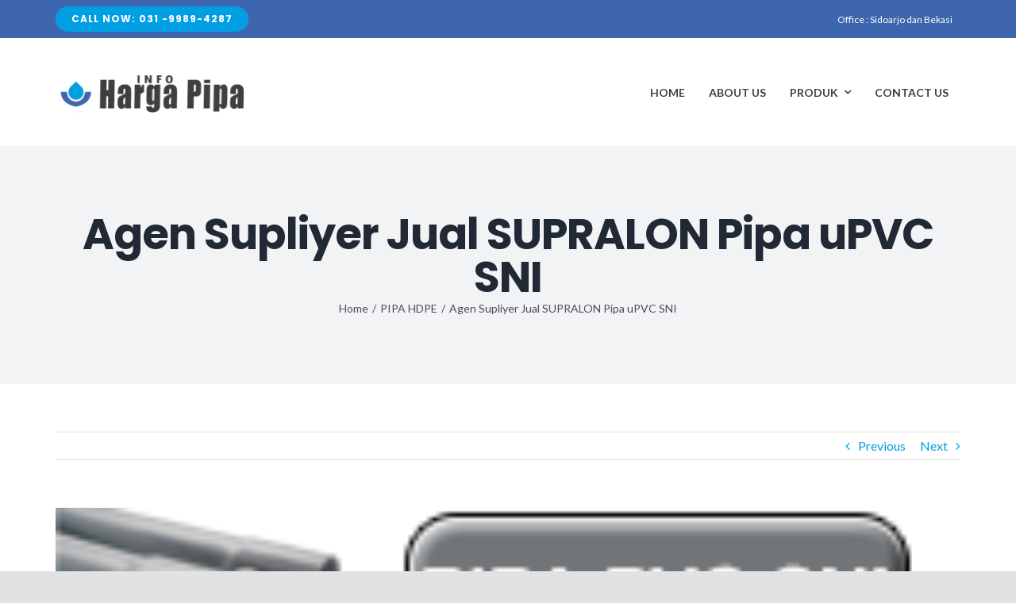

--- FILE ---
content_type: text/html; charset=UTF-8
request_url: https://www.hargapipahdpe.com/supralon-pvc-sni/
body_size: 34972
content:
<!DOCTYPE html>
<html class="avada-html-layout-wide avada-html-header-position-top" lang="id" prefix="og: http://ogp.me/ns# fb: http://ogp.me/ns/fb#">
<head>
	<meta http-equiv="X-UA-Compatible" content="IE=edge" />
	<meta http-equiv="Content-Type" content="text/html; charset=utf-8"/>
	<meta name="viewport" content="width=device-width, initial-scale=1" />
	<style>
#wpadminbar #wp-admin-bar-vtrts_pro_top_button .ab-icon:before {
	content: "\f185";
	color: #1DAE22;
	top: 3px;
}
</style><style>
#wpadminbar #wp-admin-bar-wccp_free_top_button .ab-icon:before {
	content: "\f160";
	color: #02CA02;
	top: 3px;
}
#wpadminbar #wp-admin-bar-wccp_free_top_button .ab-icon {
	transform: rotate(45deg);
}
</style>
<meta name='robots' content='index, follow, max-image-preview:large, max-snippet:-1, max-video-preview:-1' />
	<style>img:is([sizes="auto" i], [sizes^="auto," i]) { contain-intrinsic-size: 3000px 1500px }</style>
	
	<!-- This site is optimized with the Yoast SEO Premium plugin v24.6 (Yoast SEO v24.6) - https://yoast.com/wordpress/plugins/seo/ -->
	<title>Agen Supliyer Jual SUPRALON Pipa uPVC SNI - PT Solusi Inti Bersama</title>
	<meta name="description" content="sejenis pipa plastik yang terbuat dari material polivinyl clorida yang selama ini yang selama ini menghasilkan pipa yang sangat ringan" />
	<link rel="canonical" href="https://www.hargapipahdpe.com/supralon-pvc-sni/" />
	<meta property="og:locale" content="id_ID" />
	<meta property="og:type" content="article" />
	<meta property="og:title" content="Agen Supliyer Jual SUPRALON Pipa uPVC SNI" />
	<meta property="og:description" content="sejenis pipa plastik yang terbuat dari material polivinyl clorida yang selama ini yang selama ini menghasilkan pipa yang sangat ringan" />
	<meta property="og:url" content="https://www.hargapipahdpe.com/supralon-pvc-sni/" />
	<meta property="og:site_name" content="PT Solusi Inti Bersama" />
	<meta property="article:published_time" content="2025-10-15T03:31:11+00:00" />
	<meta property="og:image" content="http://www.hargapipahdpe.com/wp-content/uploads/2019/02/PIPA-PVC-SNI.png" />
	<meta property="og:image:width" content="197" />
	<meta property="og:image:height" content="39" />
	<meta property="og:image:type" content="image/png" />
	<meta name="author" content="marketing 2" />
	<meta name="twitter:card" content="summary_large_image" />
	<script type="application/ld+json" class="yoast-schema-graph">{"@context":"https://schema.org","@graph":[{"@type":"WebPage","@id":"https://www.hargapipahdpe.com/supralon-pvc-sni/","url":"https://www.hargapipahdpe.com/supralon-pvc-sni/","name":"Agen Supliyer Jual SUPRALON Pipa uPVC SNI - PT Solusi Inti Bersama","isPartOf":{"@id":"https://www.hargapipahdpe.com/#website"},"primaryImageOfPage":{"@id":"https://www.hargapipahdpe.com/supralon-pvc-sni/#primaryimage"},"image":{"@id":"https://www.hargapipahdpe.com/supralon-pvc-sni/#primaryimage"},"thumbnailUrl":"https://www.hargapipahdpe.com/wp-content/uploads/2019/02/PIPA-PVC-SNI.png","datePublished":"2025-10-15T03:31:11+00:00","author":{"@id":"https://www.hargapipahdpe.com/#/schema/person/31a95abb88d40df585227280cfbd9aa5"},"description":"sejenis pipa plastik yang terbuat dari material polivinyl clorida yang selama ini yang selama ini menghasilkan pipa yang sangat ringan","breadcrumb":{"@id":"https://www.hargapipahdpe.com/supralon-pvc-sni/#breadcrumb"},"inLanguage":"id","potentialAction":[{"@type":"ReadAction","target":["https://www.hargapipahdpe.com/supralon-pvc-sni/"]}]},{"@type":"ImageObject","inLanguage":"id","@id":"https://www.hargapipahdpe.com/supralon-pvc-sni/#primaryimage","url":"https://www.hargapipahdpe.com/wp-content/uploads/2019/02/PIPA-PVC-SNI.png","contentUrl":"https://www.hargapipahdpe.com/wp-content/uploads/2019/02/PIPA-PVC-SNI.png","width":197,"height":39},{"@type":"BreadcrumbList","@id":"https://www.hargapipahdpe.com/supralon-pvc-sni/#breadcrumb","itemListElement":[{"@type":"ListItem","position":1,"name":"Home","item":"https://www.hargapipahdpe.com/"},{"@type":"ListItem","position":2,"name":"Agen Supliyer Jual SUPRALON Pipa uPVC SNI"}]},{"@type":"WebSite","@id":"https://www.hargapipahdpe.com/#website","url":"https://www.hargapipahdpe.com/","name":"PT Solusi Inti Bersama","description":"HP : 0812-4939-1694 OFFICE : (031) 7432476","potentialAction":[{"@type":"SearchAction","target":{"@type":"EntryPoint","urlTemplate":"https://www.hargapipahdpe.com/?s={search_term_string}"},"query-input":{"@type":"PropertyValueSpecification","valueRequired":true,"valueName":"search_term_string"}}],"inLanguage":"id"},{"@type":"Person","@id":"https://www.hargapipahdpe.com/#/schema/person/31a95abb88d40df585227280cfbd9aa5","name":"marketing 2","image":{"@type":"ImageObject","inLanguage":"id","@id":"https://www.hargapipahdpe.com/#/schema/person/image/","url":"https://secure.gravatar.com/avatar/bf405c025d46bc63496ba892e7b73fac586376a2ea4b7df1fc0d00a1bc522129?s=96&d=mm&r=g","contentUrl":"https://secure.gravatar.com/avatar/bf405c025d46bc63496ba892e7b73fac586376a2ea4b7df1fc0d00a1bc522129?s=96&d=mm&r=g","caption":"marketing 2"},"url":"https://www.hargapipahdpe.com/author/key/"}]}</script>
	<!-- / Yoast SEO Premium plugin. -->


<link rel="alternate" type="application/rss+xml" title="PT Solusi Inti Bersama &raquo; Feed" href="https://www.hargapipahdpe.com/feed/" />
<link rel="alternate" type="application/rss+xml" title="PT Solusi Inti Bersama &raquo; Umpan Komentar" href="https://www.hargapipahdpe.com/comments/feed/" />
		
		
		
		
				<link rel="alternate" type="application/rss+xml" title="PT Solusi Inti Bersama &raquo; Agen Supliyer Jual SUPRALON Pipa uPVC SNI Umpan Komentar" href="https://www.hargapipahdpe.com/supralon-pvc-sni/feed/" />

		<meta property="og:title" content="Agen Supliyer Jual SUPRALON Pipa uPVC SNI"/>
		<meta property="og:type" content="article"/>
		<meta property="og:url" content="https://www.hargapipahdpe.com/supralon-pvc-sni/"/>
		<meta property="og:site_name" content="PT Solusi Inti Bersama"/>
		<meta property="og:description" content="Supralon Pvc Sni 



Pipa PVC SNI SUPRALON diproduksi untuk mendistribusikan air bersih dan ir minum ke seluruh masyrakat luas. Pipa PVC SNI diproduksi dalam bentuk batangan dengan panjang perbatang 6 meter, MOF disalah satu ujungnya. Pipa ini ada yang berwarna putih dan abu-abu, tergantung pada masing-masing brand."/>

									<meta property="og:image" content="https://www.hargapipahdpe.com/wp-content/uploads/2019/02/PIPA-PVC-SNI.png"/>
							<script type="text/javascript">
/* <![CDATA[ */
window._wpemojiSettings = {"baseUrl":"https:\/\/s.w.org\/images\/core\/emoji\/16.0.1\/72x72\/","ext":".png","svgUrl":"https:\/\/s.w.org\/images\/core\/emoji\/16.0.1\/svg\/","svgExt":".svg","source":{"concatemoji":"https:\/\/www.hargapipahdpe.com\/wp-includes\/js\/wp-emoji-release.min.js?ver=6.8.3"}};
/*! This file is auto-generated */
!function(s,n){var o,i,e;function c(e){try{var t={supportTests:e,timestamp:(new Date).valueOf()};sessionStorage.setItem(o,JSON.stringify(t))}catch(e){}}function p(e,t,n){e.clearRect(0,0,e.canvas.width,e.canvas.height),e.fillText(t,0,0);var t=new Uint32Array(e.getImageData(0,0,e.canvas.width,e.canvas.height).data),a=(e.clearRect(0,0,e.canvas.width,e.canvas.height),e.fillText(n,0,0),new Uint32Array(e.getImageData(0,0,e.canvas.width,e.canvas.height).data));return t.every(function(e,t){return e===a[t]})}function u(e,t){e.clearRect(0,0,e.canvas.width,e.canvas.height),e.fillText(t,0,0);for(var n=e.getImageData(16,16,1,1),a=0;a<n.data.length;a++)if(0!==n.data[a])return!1;return!0}function f(e,t,n,a){switch(t){case"flag":return n(e,"\ud83c\udff3\ufe0f\u200d\u26a7\ufe0f","\ud83c\udff3\ufe0f\u200b\u26a7\ufe0f")?!1:!n(e,"\ud83c\udde8\ud83c\uddf6","\ud83c\udde8\u200b\ud83c\uddf6")&&!n(e,"\ud83c\udff4\udb40\udc67\udb40\udc62\udb40\udc65\udb40\udc6e\udb40\udc67\udb40\udc7f","\ud83c\udff4\u200b\udb40\udc67\u200b\udb40\udc62\u200b\udb40\udc65\u200b\udb40\udc6e\u200b\udb40\udc67\u200b\udb40\udc7f");case"emoji":return!a(e,"\ud83e\udedf")}return!1}function g(e,t,n,a){var r="undefined"!=typeof WorkerGlobalScope&&self instanceof WorkerGlobalScope?new OffscreenCanvas(300,150):s.createElement("canvas"),o=r.getContext("2d",{willReadFrequently:!0}),i=(o.textBaseline="top",o.font="600 32px Arial",{});return e.forEach(function(e){i[e]=t(o,e,n,a)}),i}function t(e){var t=s.createElement("script");t.src=e,t.defer=!0,s.head.appendChild(t)}"undefined"!=typeof Promise&&(o="wpEmojiSettingsSupports",i=["flag","emoji"],n.supports={everything:!0,everythingExceptFlag:!0},e=new Promise(function(e){s.addEventListener("DOMContentLoaded",e,{once:!0})}),new Promise(function(t){var n=function(){try{var e=JSON.parse(sessionStorage.getItem(o));if("object"==typeof e&&"number"==typeof e.timestamp&&(new Date).valueOf()<e.timestamp+604800&&"object"==typeof e.supportTests)return e.supportTests}catch(e){}return null}();if(!n){if("undefined"!=typeof Worker&&"undefined"!=typeof OffscreenCanvas&&"undefined"!=typeof URL&&URL.createObjectURL&&"undefined"!=typeof Blob)try{var e="postMessage("+g.toString()+"("+[JSON.stringify(i),f.toString(),p.toString(),u.toString()].join(",")+"));",a=new Blob([e],{type:"text/javascript"}),r=new Worker(URL.createObjectURL(a),{name:"wpTestEmojiSupports"});return void(r.onmessage=function(e){c(n=e.data),r.terminate(),t(n)})}catch(e){}c(n=g(i,f,p,u))}t(n)}).then(function(e){for(var t in e)n.supports[t]=e[t],n.supports.everything=n.supports.everything&&n.supports[t],"flag"!==t&&(n.supports.everythingExceptFlag=n.supports.everythingExceptFlag&&n.supports[t]);n.supports.everythingExceptFlag=n.supports.everythingExceptFlag&&!n.supports.flag,n.DOMReady=!1,n.readyCallback=function(){n.DOMReady=!0}}).then(function(){return e}).then(function(){var e;n.supports.everything||(n.readyCallback(),(e=n.source||{}).concatemoji?t(e.concatemoji):e.wpemoji&&e.twemoji&&(t(e.twemoji),t(e.wpemoji)))}))}((window,document),window._wpemojiSettings);
/* ]]> */
</script>

<style id='wp-emoji-styles-inline-css' type='text/css'>

	img.wp-smiley, img.emoji {
		display: inline !important;
		border: none !important;
		box-shadow: none !important;
		height: 1em !important;
		width: 1em !important;
		margin: 0 0.07em !important;
		vertical-align: -0.1em !important;
		background: none !important;
		padding: 0 !important;
	}
</style>
<link rel='stylesheet' id='wp-block-library-css' href='https://www.hargapipahdpe.com/wp-includes/css/dist/block-library/style.min.css?ver=6.8.3' type='text/css' media='all' />
<style id='wp-block-library-theme-inline-css' type='text/css'>
.wp-block-audio :where(figcaption){color:#555;font-size:13px;text-align:center}.is-dark-theme .wp-block-audio :where(figcaption){color:#ffffffa6}.wp-block-audio{margin:0 0 1em}.wp-block-code{border:1px solid #ccc;border-radius:4px;font-family:Menlo,Consolas,monaco,monospace;padding:.8em 1em}.wp-block-embed :where(figcaption){color:#555;font-size:13px;text-align:center}.is-dark-theme .wp-block-embed :where(figcaption){color:#ffffffa6}.wp-block-embed{margin:0 0 1em}.blocks-gallery-caption{color:#555;font-size:13px;text-align:center}.is-dark-theme .blocks-gallery-caption{color:#ffffffa6}:root :where(.wp-block-image figcaption){color:#555;font-size:13px;text-align:center}.is-dark-theme :root :where(.wp-block-image figcaption){color:#ffffffa6}.wp-block-image{margin:0 0 1em}.wp-block-pullquote{border-bottom:4px solid;border-top:4px solid;color:currentColor;margin-bottom:1.75em}.wp-block-pullquote cite,.wp-block-pullquote footer,.wp-block-pullquote__citation{color:currentColor;font-size:.8125em;font-style:normal;text-transform:uppercase}.wp-block-quote{border-left:.25em solid;margin:0 0 1.75em;padding-left:1em}.wp-block-quote cite,.wp-block-quote footer{color:currentColor;font-size:.8125em;font-style:normal;position:relative}.wp-block-quote:where(.has-text-align-right){border-left:none;border-right:.25em solid;padding-left:0;padding-right:1em}.wp-block-quote:where(.has-text-align-center){border:none;padding-left:0}.wp-block-quote.is-large,.wp-block-quote.is-style-large,.wp-block-quote:where(.is-style-plain){border:none}.wp-block-search .wp-block-search__label{font-weight:700}.wp-block-search__button{border:1px solid #ccc;padding:.375em .625em}:where(.wp-block-group.has-background){padding:1.25em 2.375em}.wp-block-separator.has-css-opacity{opacity:.4}.wp-block-separator{border:none;border-bottom:2px solid;margin-left:auto;margin-right:auto}.wp-block-separator.has-alpha-channel-opacity{opacity:1}.wp-block-separator:not(.is-style-wide):not(.is-style-dots){width:100px}.wp-block-separator.has-background:not(.is-style-dots){border-bottom:none;height:1px}.wp-block-separator.has-background:not(.is-style-wide):not(.is-style-dots){height:2px}.wp-block-table{margin:0 0 1em}.wp-block-table td,.wp-block-table th{word-break:normal}.wp-block-table :where(figcaption){color:#555;font-size:13px;text-align:center}.is-dark-theme .wp-block-table :where(figcaption){color:#ffffffa6}.wp-block-video :where(figcaption){color:#555;font-size:13px;text-align:center}.is-dark-theme .wp-block-video :where(figcaption){color:#ffffffa6}.wp-block-video{margin:0 0 1em}:root :where(.wp-block-template-part.has-background){margin-bottom:0;margin-top:0;padding:1.25em 2.375em}
</style>
<style id='classic-theme-styles-inline-css' type='text/css'>
/*! This file is auto-generated */
.wp-block-button__link{color:#fff;background-color:#32373c;border-radius:9999px;box-shadow:none;text-decoration:none;padding:calc(.667em + 2px) calc(1.333em + 2px);font-size:1.125em}.wp-block-file__button{background:#32373c;color:#fff;text-decoration:none}
</style>
<link rel='stylesheet' id='nta-css-popup-css' href='https://www.hargapipahdpe.com/wp-content/plugins/whatsapp-for-wordpress/assets/dist/css/style.css?ver=6.8.3' type='text/css' media='all' />
<style id='global-styles-inline-css' type='text/css'>
:root{--wp--preset--aspect-ratio--square: 1;--wp--preset--aspect-ratio--4-3: 4/3;--wp--preset--aspect-ratio--3-4: 3/4;--wp--preset--aspect-ratio--3-2: 3/2;--wp--preset--aspect-ratio--2-3: 2/3;--wp--preset--aspect-ratio--16-9: 16/9;--wp--preset--aspect-ratio--9-16: 9/16;--wp--preset--color--black: #000000;--wp--preset--color--cyan-bluish-gray: #abb8c3;--wp--preset--color--white: #ffffff;--wp--preset--color--pale-pink: #f78da7;--wp--preset--color--vivid-red: #cf2e2e;--wp--preset--color--luminous-vivid-orange: #ff6900;--wp--preset--color--luminous-vivid-amber: #fcb900;--wp--preset--color--light-green-cyan: #7bdcb5;--wp--preset--color--vivid-green-cyan: #00d084;--wp--preset--color--pale-cyan-blue: #8ed1fc;--wp--preset--color--vivid-cyan-blue: #0693e3;--wp--preset--color--vivid-purple: #9b51e0;--wp--preset--gradient--vivid-cyan-blue-to-vivid-purple: linear-gradient(135deg,rgba(6,147,227,1) 0%,rgb(155,81,224) 100%);--wp--preset--gradient--light-green-cyan-to-vivid-green-cyan: linear-gradient(135deg,rgb(122,220,180) 0%,rgb(0,208,130) 100%);--wp--preset--gradient--luminous-vivid-amber-to-luminous-vivid-orange: linear-gradient(135deg,rgba(252,185,0,1) 0%,rgba(255,105,0,1) 100%);--wp--preset--gradient--luminous-vivid-orange-to-vivid-red: linear-gradient(135deg,rgba(255,105,0,1) 0%,rgb(207,46,46) 100%);--wp--preset--gradient--very-light-gray-to-cyan-bluish-gray: linear-gradient(135deg,rgb(238,238,238) 0%,rgb(169,184,195) 100%);--wp--preset--gradient--cool-to-warm-spectrum: linear-gradient(135deg,rgb(74,234,220) 0%,rgb(151,120,209) 20%,rgb(207,42,186) 40%,rgb(238,44,130) 60%,rgb(251,105,98) 80%,rgb(254,248,76) 100%);--wp--preset--gradient--blush-light-purple: linear-gradient(135deg,rgb(255,206,236) 0%,rgb(152,150,240) 100%);--wp--preset--gradient--blush-bordeaux: linear-gradient(135deg,rgb(254,205,165) 0%,rgb(254,45,45) 50%,rgb(107,0,62) 100%);--wp--preset--gradient--luminous-dusk: linear-gradient(135deg,rgb(255,203,112) 0%,rgb(199,81,192) 50%,rgb(65,88,208) 100%);--wp--preset--gradient--pale-ocean: linear-gradient(135deg,rgb(255,245,203) 0%,rgb(182,227,212) 50%,rgb(51,167,181) 100%);--wp--preset--gradient--electric-grass: linear-gradient(135deg,rgb(202,248,128) 0%,rgb(113,206,126) 100%);--wp--preset--gradient--midnight: linear-gradient(135deg,rgb(2,3,129) 0%,rgb(40,116,252) 100%);--wp--preset--font-size--small: 12px;--wp--preset--font-size--medium: 20px;--wp--preset--font-size--large: 24px;--wp--preset--font-size--x-large: 42px;--wp--preset--font-size--normal: 16px;--wp--preset--font-size--xlarge: 32px;--wp--preset--font-size--huge: 48px;--wp--preset--spacing--20: 0.44rem;--wp--preset--spacing--30: 0.67rem;--wp--preset--spacing--40: 1rem;--wp--preset--spacing--50: 1.5rem;--wp--preset--spacing--60: 2.25rem;--wp--preset--spacing--70: 3.38rem;--wp--preset--spacing--80: 5.06rem;--wp--preset--shadow--natural: 6px 6px 9px rgba(0, 0, 0, 0.2);--wp--preset--shadow--deep: 12px 12px 50px rgba(0, 0, 0, 0.4);--wp--preset--shadow--sharp: 6px 6px 0px rgba(0, 0, 0, 0.2);--wp--preset--shadow--outlined: 6px 6px 0px -3px rgba(255, 255, 255, 1), 6px 6px rgba(0, 0, 0, 1);--wp--preset--shadow--crisp: 6px 6px 0px rgba(0, 0, 0, 1);}:where(.is-layout-flex){gap: 0.5em;}:where(.is-layout-grid){gap: 0.5em;}body .is-layout-flex{display: flex;}.is-layout-flex{flex-wrap: wrap;align-items: center;}.is-layout-flex > :is(*, div){margin: 0;}body .is-layout-grid{display: grid;}.is-layout-grid > :is(*, div){margin: 0;}:where(.wp-block-columns.is-layout-flex){gap: 2em;}:where(.wp-block-columns.is-layout-grid){gap: 2em;}:where(.wp-block-post-template.is-layout-flex){gap: 1.25em;}:where(.wp-block-post-template.is-layout-grid){gap: 1.25em;}.has-black-color{color: var(--wp--preset--color--black) !important;}.has-cyan-bluish-gray-color{color: var(--wp--preset--color--cyan-bluish-gray) !important;}.has-white-color{color: var(--wp--preset--color--white) !important;}.has-pale-pink-color{color: var(--wp--preset--color--pale-pink) !important;}.has-vivid-red-color{color: var(--wp--preset--color--vivid-red) !important;}.has-luminous-vivid-orange-color{color: var(--wp--preset--color--luminous-vivid-orange) !important;}.has-luminous-vivid-amber-color{color: var(--wp--preset--color--luminous-vivid-amber) !important;}.has-light-green-cyan-color{color: var(--wp--preset--color--light-green-cyan) !important;}.has-vivid-green-cyan-color{color: var(--wp--preset--color--vivid-green-cyan) !important;}.has-pale-cyan-blue-color{color: var(--wp--preset--color--pale-cyan-blue) !important;}.has-vivid-cyan-blue-color{color: var(--wp--preset--color--vivid-cyan-blue) !important;}.has-vivid-purple-color{color: var(--wp--preset--color--vivid-purple) !important;}.has-black-background-color{background-color: var(--wp--preset--color--black) !important;}.has-cyan-bluish-gray-background-color{background-color: var(--wp--preset--color--cyan-bluish-gray) !important;}.has-white-background-color{background-color: var(--wp--preset--color--white) !important;}.has-pale-pink-background-color{background-color: var(--wp--preset--color--pale-pink) !important;}.has-vivid-red-background-color{background-color: var(--wp--preset--color--vivid-red) !important;}.has-luminous-vivid-orange-background-color{background-color: var(--wp--preset--color--luminous-vivid-orange) !important;}.has-luminous-vivid-amber-background-color{background-color: var(--wp--preset--color--luminous-vivid-amber) !important;}.has-light-green-cyan-background-color{background-color: var(--wp--preset--color--light-green-cyan) !important;}.has-vivid-green-cyan-background-color{background-color: var(--wp--preset--color--vivid-green-cyan) !important;}.has-pale-cyan-blue-background-color{background-color: var(--wp--preset--color--pale-cyan-blue) !important;}.has-vivid-cyan-blue-background-color{background-color: var(--wp--preset--color--vivid-cyan-blue) !important;}.has-vivid-purple-background-color{background-color: var(--wp--preset--color--vivid-purple) !important;}.has-black-border-color{border-color: var(--wp--preset--color--black) !important;}.has-cyan-bluish-gray-border-color{border-color: var(--wp--preset--color--cyan-bluish-gray) !important;}.has-white-border-color{border-color: var(--wp--preset--color--white) !important;}.has-pale-pink-border-color{border-color: var(--wp--preset--color--pale-pink) !important;}.has-vivid-red-border-color{border-color: var(--wp--preset--color--vivid-red) !important;}.has-luminous-vivid-orange-border-color{border-color: var(--wp--preset--color--luminous-vivid-orange) !important;}.has-luminous-vivid-amber-border-color{border-color: var(--wp--preset--color--luminous-vivid-amber) !important;}.has-light-green-cyan-border-color{border-color: var(--wp--preset--color--light-green-cyan) !important;}.has-vivid-green-cyan-border-color{border-color: var(--wp--preset--color--vivid-green-cyan) !important;}.has-pale-cyan-blue-border-color{border-color: var(--wp--preset--color--pale-cyan-blue) !important;}.has-vivid-cyan-blue-border-color{border-color: var(--wp--preset--color--vivid-cyan-blue) !important;}.has-vivid-purple-border-color{border-color: var(--wp--preset--color--vivid-purple) !important;}.has-vivid-cyan-blue-to-vivid-purple-gradient-background{background: var(--wp--preset--gradient--vivid-cyan-blue-to-vivid-purple) !important;}.has-light-green-cyan-to-vivid-green-cyan-gradient-background{background: var(--wp--preset--gradient--light-green-cyan-to-vivid-green-cyan) !important;}.has-luminous-vivid-amber-to-luminous-vivid-orange-gradient-background{background: var(--wp--preset--gradient--luminous-vivid-amber-to-luminous-vivid-orange) !important;}.has-luminous-vivid-orange-to-vivid-red-gradient-background{background: var(--wp--preset--gradient--luminous-vivid-orange-to-vivid-red) !important;}.has-very-light-gray-to-cyan-bluish-gray-gradient-background{background: var(--wp--preset--gradient--very-light-gray-to-cyan-bluish-gray) !important;}.has-cool-to-warm-spectrum-gradient-background{background: var(--wp--preset--gradient--cool-to-warm-spectrum) !important;}.has-blush-light-purple-gradient-background{background: var(--wp--preset--gradient--blush-light-purple) !important;}.has-blush-bordeaux-gradient-background{background: var(--wp--preset--gradient--blush-bordeaux) !important;}.has-luminous-dusk-gradient-background{background: var(--wp--preset--gradient--luminous-dusk) !important;}.has-pale-ocean-gradient-background{background: var(--wp--preset--gradient--pale-ocean) !important;}.has-electric-grass-gradient-background{background: var(--wp--preset--gradient--electric-grass) !important;}.has-midnight-gradient-background{background: var(--wp--preset--gradient--midnight) !important;}.has-small-font-size{font-size: var(--wp--preset--font-size--small) !important;}.has-medium-font-size{font-size: var(--wp--preset--font-size--medium) !important;}.has-large-font-size{font-size: var(--wp--preset--font-size--large) !important;}.has-x-large-font-size{font-size: var(--wp--preset--font-size--x-large) !important;}
:where(.wp-block-post-template.is-layout-flex){gap: 1.25em;}:where(.wp-block-post-template.is-layout-grid){gap: 1.25em;}
:where(.wp-block-columns.is-layout-flex){gap: 2em;}:where(.wp-block-columns.is-layout-grid){gap: 2em;}
:root :where(.wp-block-pullquote){font-size: 1.5em;line-height: 1.6;}
</style>
<link rel='stylesheet' id='fusion-custom-icons-plumber-icons-css' href='http://www.hargapipahdpe.com/wp-content/uploads/fusion-icons/plumber-v1.2/style.css?ver=3.0.2' type='text/css' media='all' />
<link rel='stylesheet' id='avada-stylesheet-css' href='https://www.hargapipahdpe.com/wp-content/themes/Avada1/assets/css/style.min.css?ver=7.0.2' type='text/css' media='all' />
<!--[if IE]>
<link rel='stylesheet' id='avada-IE-css' href='https://www.hargapipahdpe.com/wp-content/themes/Avada1/assets/css/ie.min.css?ver=7.0.2' type='text/css' media='all' />
<style id='avada-IE-inline-css' type='text/css'>
.avada-select-parent .select-arrow{background-color:#ffffff}
.select-arrow{background-color:#ffffff}
</style>
<![endif]-->
<link rel='stylesheet' id='fusion-dynamic-css-css' href='https://www.hargapipahdpe.com/wp-content/uploads/fusion-styles/1e96e64da05e5b22d0a1267f72ec16da.min.css?ver=3.0.2' type='text/css' media='all' />
<script type="text/javascript" id="ahc_front_js-js-extra">
/* <![CDATA[ */
var ahc_ajax_front = {"ajax_url":"https:\/\/www.hargapipahdpe.com\/wp-admin\/admin-ajax.php","page_id":"302","page_title":"Agen Supliyer Jual SUPRALON Pipa uPVC SNI","post_type":"post"};
/* ]]> */
</script>
<script type="text/javascript" src="https://www.hargapipahdpe.com/wp-content/plugins/visitors-traffic-real-time-statistics-pro/js/front.js?ver=6.8.3" id="ahc_front_js-js"></script>
<script type="text/javascript" src="https://www.hargapipahdpe.com/wp-includes/js/jquery/jquery.min.js?ver=3.7.1" id="jquery-core-js"></script>
<script type="text/javascript" src="https://www.hargapipahdpe.com/wp-includes/js/jquery/jquery-migrate.min.js?ver=3.4.1" id="jquery-migrate-js"></script>
<link rel="https://api.w.org/" href="https://www.hargapipahdpe.com/wp-json/" /><link rel="alternate" title="JSON" type="application/json" href="https://www.hargapipahdpe.com/wp-json/wp/v2/posts/302" /><link rel="EditURI" type="application/rsd+xml" title="RSD" href="https://www.hargapipahdpe.com/xmlrpc.php?rsd" />
<meta name="generator" content="WordPress 6.8.3" />
<link rel='shortlink' href='https://www.hargapipahdpe.com/?p=302' />
<link rel="alternate" title="oEmbed (JSON)" type="application/json+oembed" href="https://www.hargapipahdpe.com/wp-json/oembed/1.0/embed?url=https%3A%2F%2Fwww.hargapipahdpe.com%2Fsupralon-pvc-sni%2F" />
<link rel="alternate" title="oEmbed (XML)" type="text/xml+oembed" href="https://www.hargapipahdpe.com/wp-json/oembed/1.0/embed?url=https%3A%2F%2Fwww.hargapipahdpe.com%2Fsupralon-pvc-sni%2F&#038;format=xml" />
<script id="wpcp_disable_selection" type="text/javascript">
var image_save_msg='You are not allowed to save images!';
	var no_menu_msg='Context Menu disabled!';
	var smessage = "Content is protected !!";

function disableEnterKey(e)
{
	var elemtype = e.target.tagName;
	
	elemtype = elemtype.toUpperCase();
	
	if (elemtype == "TEXT" || elemtype == "TEXTAREA" || elemtype == "INPUT" || elemtype == "PASSWORD" || elemtype == "SELECT" || elemtype == "OPTION" || elemtype == "EMBED")
	{
		elemtype = 'TEXT';
	}
	
	if (e.ctrlKey){
     var key;
     if(window.event)
          key = window.event.keyCode;     //IE
     else
          key = e.which;     //firefox (97)
    //if (key != 17) alert(key);
     if (elemtype!= 'TEXT' && (key == 97 || key == 65 || key == 67 || key == 99 || key == 88 || key == 120 || key == 26 || key == 85  || key == 86 || key == 83 || key == 43 || key == 73))
     {
		if(wccp_free_iscontenteditable(e)) return true;
		show_wpcp_message('You are not allowed to copy content or view source');
		return false;
     }else
     	return true;
     }
}


/*For contenteditable tags*/
function wccp_free_iscontenteditable(e)
{
	var e = e || window.event; // also there is no e.target property in IE. instead IE uses window.event.srcElement
  	
	var target = e.target || e.srcElement;

	var elemtype = e.target.nodeName;
	
	elemtype = elemtype.toUpperCase();
	
	var iscontenteditable = "false";
		
	if(typeof target.getAttribute!="undefined" ) iscontenteditable = target.getAttribute("contenteditable"); // Return true or false as string
	
	var iscontenteditable2 = false;
	
	if(typeof target.isContentEditable!="undefined" ) iscontenteditable2 = target.isContentEditable; // Return true or false as boolean

	if(target.parentElement.isContentEditable) iscontenteditable2 = true;
	
	if (iscontenteditable == "true" || iscontenteditable2 == true)
	{
		if(typeof target.style!="undefined" ) target.style.cursor = "text";
		
		return true;
	}
}

////////////////////////////////////
function disable_copy(e)
{	
	var e = e || window.event; // also there is no e.target property in IE. instead IE uses window.event.srcElement
	
	var elemtype = e.target.tagName;
	
	elemtype = elemtype.toUpperCase();
	
	if (elemtype == "TEXT" || elemtype == "TEXTAREA" || elemtype == "INPUT" || elemtype == "PASSWORD" || elemtype == "SELECT" || elemtype == "OPTION" || elemtype == "EMBED")
	{
		elemtype = 'TEXT';
	}
	
	if(wccp_free_iscontenteditable(e)) return true;
	
	var isSafari = /Safari/.test(navigator.userAgent) && /Apple Computer/.test(navigator.vendor);
	
	var checker_IMG = '';
	if (elemtype == "IMG" && checker_IMG == 'checked' && e.detail >= 2) {show_wpcp_message(alertMsg_IMG);return false;}
	if (elemtype != "TEXT")
	{
		if (smessage !== "" && e.detail == 2)
			show_wpcp_message(smessage);
		
		if (isSafari)
			return true;
		else
			return false;
	}	
}

//////////////////////////////////////////
function disable_copy_ie()
{
	var e = e || window.event;
	var elemtype = window.event.srcElement.nodeName;
	elemtype = elemtype.toUpperCase();
	if(wccp_free_iscontenteditable(e)) return true;
	if (elemtype == "IMG") {show_wpcp_message(alertMsg_IMG);return false;}
	if (elemtype != "TEXT" && elemtype != "TEXTAREA" && elemtype != "INPUT" && elemtype != "PASSWORD" && elemtype != "SELECT" && elemtype != "OPTION" && elemtype != "EMBED")
	{
		return false;
	}
}	
function reEnable()
{
	return true;
}
document.onkeydown = disableEnterKey;
document.onselectstart = disable_copy_ie;
if(navigator.userAgent.indexOf('MSIE')==-1)
{
	document.onmousedown = disable_copy;
	document.onclick = reEnable;
}
function disableSelection(target)
{
    //For IE This code will work
    if (typeof target.onselectstart!="undefined")
    target.onselectstart = disable_copy_ie;
    
    //For Firefox This code will work
    else if (typeof target.style.MozUserSelect!="undefined")
    {target.style.MozUserSelect="none";}
    
    //All other  (ie: Opera) This code will work
    else
    target.onmousedown=function(){return false}
    target.style.cursor = "default";
}
//Calling the JS function directly just after body load
window.onload = function(){disableSelection(document.body);};

//////////////////special for safari Start////////////////
var onlongtouch;
var timer;
var touchduration = 1000; //length of time we want the user to touch before we do something

var elemtype = "";
function touchstart(e) {
	var e = e || window.event;
  // also there is no e.target property in IE.
  // instead IE uses window.event.srcElement
  	var target = e.target || e.srcElement;
	
	elemtype = window.event.srcElement.nodeName;
	
	elemtype = elemtype.toUpperCase();
	
	if(!wccp_pro_is_passive()) e.preventDefault();
	if (!timer) {
		timer = setTimeout(onlongtouch, touchduration);
	}
}

function touchend() {
    //stops short touches from firing the event
    if (timer) {
        clearTimeout(timer);
        timer = null;
    }
	onlongtouch();
}

onlongtouch = function(e) { //this will clear the current selection if anything selected
	
	if (elemtype != "TEXT" && elemtype != "TEXTAREA" && elemtype != "INPUT" && elemtype != "PASSWORD" && elemtype != "SELECT" && elemtype != "EMBED" && elemtype != "OPTION")	
	{
		if (window.getSelection) {
			if (window.getSelection().empty) {  // Chrome
			window.getSelection().empty();
			} else if (window.getSelection().removeAllRanges) {  // Firefox
			window.getSelection().removeAllRanges();
			}
		} else if (document.selection) {  // IE?
			document.selection.empty();
		}
		return false;
	}
};

document.addEventListener("DOMContentLoaded", function(event) { 
    window.addEventListener("touchstart", touchstart, false);
    window.addEventListener("touchend", touchend, false);
});

function wccp_pro_is_passive() {

  var cold = false,
  hike = function() {};

  try {
	  const object1 = {};
  var aid = Object.defineProperty(object1, 'passive', {
  get() {cold = true}
  });
  window.addEventListener('test', hike, aid);
  window.removeEventListener('test', hike, aid);
  } catch (e) {}

  return cold;
}
/*special for safari End*/
</script>
<script id="wpcp_disable_Right_Click" type="text/javascript">
document.ondragstart = function() { return false;}
	function nocontext(e) {
	   return false;
	}
	document.oncontextmenu = nocontext;
</script>
<style>
.unselectable
{
-moz-user-select:none;
-webkit-user-select:none;
cursor: default;
}
html
{
-webkit-touch-callout: none;
-webkit-user-select: none;
-khtml-user-select: none;
-moz-user-select: none;
-ms-user-select: none;
user-select: none;
-webkit-tap-highlight-color: rgba(0,0,0,0);
}
</style>
<script id="wpcp_css_disable_selection" type="text/javascript">
var e = document.getElementsByTagName('body')[0];
if(e)
{
	e.setAttribute('unselectable',"on");
}
</script>
<style type="text/css" id="css-fb-visibility">@media screen and (max-width: 640px){body:not(.fusion-builder-ui-wireframe) .fusion-no-small-visibility{display:none !important;}body:not(.fusion-builder-ui-wireframe) .sm-text-align-center{text-align:center !important;}body:not(.fusion-builder-ui-wireframe) .sm-text-align-left{text-align:left !important;}body:not(.fusion-builder-ui-wireframe) .sm-text-align-right{text-align:right !important;}body:not(.fusion-builder-ui-wireframe) .fusion-absolute-position-small{position:absolute;top:auto;width:100%;}}@media screen and (min-width: 641px) and (max-width: 1024px){body:not(.fusion-builder-ui-wireframe) .fusion-no-medium-visibility{display:none !important;}body:not(.fusion-builder-ui-wireframe) .md-text-align-center{text-align:center !important;}body:not(.fusion-builder-ui-wireframe) .md-text-align-left{text-align:left !important;}body:not(.fusion-builder-ui-wireframe) .md-text-align-right{text-align:right !important;}body:not(.fusion-builder-ui-wireframe) .fusion-absolute-position-medium{position:absolute;top:auto;width:100%;}}@media screen and (min-width: 1025px){body:not(.fusion-builder-ui-wireframe) .fusion-no-large-visibility{display:none !important;}body:not(.fusion-builder-ui-wireframe) .lg-text-align-center{text-align:center !important;}body:not(.fusion-builder-ui-wireframe) .lg-text-align-left{text-align:left !important;}body:not(.fusion-builder-ui-wireframe) .lg-text-align-right{text-align:right !important;}body:not(.fusion-builder-ui-wireframe) .fusion-absolute-position-large{position:absolute;top:auto;width:100%;}}</style><link rel="icon" href="https://www.hargapipahdpe.com/wp-content/uploads/2021/06/cropped-logo-baru-32x32.png" sizes="32x32" />
<link rel="icon" href="https://www.hargapipahdpe.com/wp-content/uploads/2021/06/cropped-logo-baru-192x192.png" sizes="192x192" />
<link rel="apple-touch-icon" href="https://www.hargapipahdpe.com/wp-content/uploads/2021/06/cropped-logo-baru-180x180.png" />
<meta name="msapplication-TileImage" content="https://www.hargapipahdpe.com/wp-content/uploads/2021/06/cropped-logo-baru-270x270.png" />
		<script type="text/javascript">
			var doc = document.documentElement;
			doc.setAttribute( 'data-useragent', navigator.userAgent );
		</script>
		
	</head>

<body class="wp-singular post-template-default single single-post postid-302 single-format-standard wp-theme-Avada1 unselectable fusion-image-hovers fusion-pagination-sizing fusion-button_size-large fusion-button_type-flat fusion-button_span-no avada-image-rollover-circle-no avada-image-rollover-no fusion-body ltr no-tablet-sticky-header no-mobile-sticky-header no-mobile-slidingbar no-mobile-totop avada-has-rev-slider-styles fusion-disable-outline fusion-sub-menu-fade mobile-logo-pos-left layout-wide-mode avada-has-boxed-modal-shadow- layout-scroll-offset-full avada-has-zero-margin-offset-top fusion-top-header menu-text-align-center mobile-menu-design-modern fusion-show-pagination-text fusion-header-layout-v3 avada-responsive avada-footer-fx-none avada-menu-highlight-style-bottombar fusion-search-form-clean fusion-main-menu-search-overlay fusion-avatar-circle avada-dropdown-styles avada-blog-layout-large avada-blog-archive-layout-large avada-header-shadow-no avada-menu-icon-position-left avada-has-megamenu-shadow avada-has-breadcrumb-mobile-hidden avada-has-titlebar-bar_and_content avada-header-border-color-full-transparent avada-has-pagination-width_height avada-flyout-menu-direction-fade avada-has-blocks avada-ec-views-v1" >
		<a class="skip-link screen-reader-text" href="#content">Skip to content</a>

	<div id="boxed-wrapper">
		<div class="fusion-sides-frame"></div>
		<div id="wrapper" class="fusion-wrapper">
			<div id="home" style="position:relative;top:-1px;"></div>
							<section class="fusion-tb-header"><div class="fusion-fullwidth fullwidth-box fusion-builder-row-1 fusion-flex-container nonhundred-percent-fullwidth non-hundred-percent-height-scrolling" style="background-color: #3d66ae;background-position: center center;background-repeat: no-repeat;border-width: 0px 0px 0px 0px;border-color:#e2e2e2;border-style:solid;" ><div class="fusion-builder-row fusion-row fusion-flex-align-items-center" style="max-width:1185.6px;margin-left: calc(-4% / 2 );margin-right: calc(-4% / 2 );"><div class="fusion-layout-column fusion_builder_column fusion-builder-column-0 fusion_builder_column_1_2 1_2 fusion-flex-column"><div class="fusion-column-wrapper fusion-flex-justify-content-flex-start fusion-content-layout-column" style="background-position:left top;background-repeat:no-repeat;-webkit-background-size:cover;-moz-background-size:cover;-o-background-size:cover;background-size:cover;padding: 0px 0px 0px 0px;"><div class="sm-text-align-center"><style type="text/css">.fusion-button.button-1 {border-radius:50px;}</style><a class="fusion-button button-flat button-small button-default button-1 fusion-button-default-span fusion-button-default-type" target="_self" href="#"><span class="fusion-button-text">CALL NOW: 031 -9989-4287</span></a></div></div></div><style type="text/css">.fusion-body .fusion-builder-column-0{width:50% !important;margin-top : 0px;margin-bottom : 0px;}.fusion-builder-column-0 > .fusion-column-wrapper {padding-top : 0px !important;padding-right : 0px !important;margin-right : 3.84%;padding-bottom : 0px !important;padding-left : 0px !important;margin-left : 3.84%;}@media only screen and (max-width:1024px) {.fusion-body .fusion-builder-column-0{width:50% !important;order : 0;}.fusion-builder-column-0 > .fusion-column-wrapper {margin-right : 3.84%;margin-left : 3.84%;}}@media only screen and (max-width:640px) {.fusion-body .fusion-builder-column-0{width:100% !important;order : 0;}.fusion-builder-column-0 > .fusion-column-wrapper {margin-right : 1.92%;margin-left : 1.92%;}}</style><div class="fusion-layout-column fusion_builder_column fusion-builder-column-1 fusion_builder_column_1_2 1_2 fusion-flex-column fusion-no-small-visibility"><div class="fusion-column-wrapper fusion-flex-justify-content-flex-start fusion-content-layout-column" style="background-position:left top;background-repeat:no-repeat;-webkit-background-size:cover;-moz-background-size:cover;-o-background-size:cover;background-size:cover;padding: 0px 0px 0px 0px;"><nav class="fusion-menu-element-wrapper direction-row mode-dropdown expand-method-hover submenu-mode-dropdown mobile-mode-collapse-to-button mobile-size-full-absolute icons-position-left dropdown-carets-yes has-active-border-bottom-no has-active-border-left-no has-active-border-right-no mobile-trigger-fullwidth-off mobile-indent-on mobile-justify-left loading expand-right submenu-transition-fade" aria-label="Menu" data-breakpoint="0" data-count="0" data-transition-type="fade" data-transition-time="300"><button type="button" class="avada-menu-mobile-menu-trigger no-text" onClick="fusionNavClickExpandBtn(this);" aria-expanded="false"><span class="inner"><span class="collapsed-nav-text"><span class="screen-reader-text">Toggle Navigation</span></span><span class="collapsed-nav-icon"><span class="collapsed-nav-icon-open plumber-menu"></span><span class="collapsed-nav-icon-close plumber-close"></span></span></span></button><style>.fusion-body .fusion-menu-element-wrapper[data-count="0"],.fusion-body .fusion-menu-element-wrapper[data-count="0"] .fusion-menu-element-list .menu-item > a{font-size:12px;}.fusion-body .fusion-menu-element-wrapper[data-count="0"] .fusion-menu-element-list{justify-content:flex-end;}.fusion-body .fusion-menu-element-wrapper[data-count="0"] [class*="fusion-icon-"],.fusion-body .fusion-menu-element-wrapper[data-count="0"] [class^="fusion-icon-"]{font-family:inherit !important;}.fusion-body .fusion-menu-element-wrapper[data-count="0"] .fusion-menu-element-list > li{margin-left:calc(20px / 2);margin-right:calc(20px / 2);}.fusion-body .fusion-menu-element-wrapper[data-count="0"] .fusion-overlay-search .fusion-close-search:before,.fusion-body .fusion-menu-element-wrapper[data-count="0"] .fusion-overlay-search .fusion-close-search:after{background:#ffffff;}.fusion-body .fusion-menu-element-wrapper[data-count="0"]:not(.collapse-enabled) .fusion-menu-element-list > li:not(.fusion-menu-item-button):not(.custom-menu-search-overlay):focus-within > a{color:#ffffff !important;}.fusion-body .fusion-menu-element-wrapper[data-count="0"]:not(.collapse-enabled) .fusion-menu-element-list > li:not(.fusion-menu-item-button) > a,.fusion-body .fusion-menu-element-wrapper[data-count="0"]:not(.collapse-enabled) .fusion-menu-element-list > li:not(.fusion-menu-item-button) > .fusion-open-nav-submenu,.fusion-body .fusion-menu-element-wrapper[data-count="0"]:not(.collapse-enabled) .fusion-menu-element-list > li:not(.fusion-menu-item-button):not(.custom-menu-search-overlay):hover > a,.fusion-body .fusion-menu-element-wrapper[data-count="0"]:not(.collapse-enabled) .fusion-menu-element-list > li:not(.fusion-menu-item-button).hover > a,.fusion-body .fusion-menu-element-wrapper[data-count="0"]:not(.collapse-enabled) .fusion-menu-element-list > li:not(.fusion-menu-item-button):not(.custom-menu-search-overlay):focus > a,.fusion-body .fusion-menu-element-wrapper[data-count="0"]:not(.collapse-enabled) .fusion-menu-element-list > li:not(.fusion-menu-item-button):not(.custom-menu-search-overlay):active > a,.fusion-body .fusion-menu-element-wrapper[data-count="0"]:not(.collapse-enabled) .fusion-menu-element-list > li:not(.fusion-menu-item-button).current-menu-item > a{color:#ffffff !important;}.fusion-body .fusion-menu-element-wrapper[data-count="0"]:not(.collapse-enabled) .fusion-menu-element-list > li:not(.fusion-menu-item-button).current-menu-ancestor > a{color:#ffffff !important;}.fusion-body .fusion-menu-element-wrapper[data-count="0"]:not(.collapse-enabled) .fusion-menu-element-list > li:not(.fusion-menu-item-button).current-menu-parent > a{color:#ffffff !important;}.fusion-body .fusion-menu-element-wrapper[data-count="0"]:not(.collapse-enabled) .fusion-menu-element-list > li:not(.fusion-menu-item-button).expanded > a{color:#ffffff !important;}.fusion-body .fusion-menu-element-wrapper[data-count="0"]:not(.collapse-enabled) .fusion-menu-element-list > li:not(.fusion-menu-item-button):hover > .fusion-open-nav-submenu{color:#ffffff !important;}.fusion-body .fusion-menu-element-wrapper[data-count="0"]:not(.collapse-enabled) .fusion-menu-element-list > li:not(.fusion-menu-item-button).hover > .fusion-open-nav-submenu{color:#ffffff !important;}.fusion-body .fusion-menu-element-wrapper[data-count="0"]:not(.collapse-enabled) .fusion-menu-element-list > li:not(.fusion-menu-item-button):focus > .fusion-open-nav-submenu{color:#ffffff !important;}.fusion-body .fusion-menu-element-wrapper[data-count="0"]:not(.collapse-enabled) .fusion-menu-element-list > li:not(.fusion-menu-item-button):active > .fusion-open-nav-submenu{color:#ffffff !important;}.fusion-body .fusion-menu-element-wrapper[data-count="0"]:not(.collapse-enabled) .fusion-menu-element-list > li:not(.fusion-menu-item-button):focus-within > .fusion-open-nav-submenu{color:#ffffff !important;}.fusion-body .fusion-menu-element-wrapper[data-count="0"]:not(.collapse-enabled) .fusion-menu-element-list > li:not(.fusion-menu-item-button).current-menu-item > .fusion-open-nav-submenu{color:#ffffff !important;}.fusion-body .fusion-menu-element-wrapper[data-count="0"]:not(.collapse-enabled) .fusion-menu-element-list > li:not(.fusion-menu-item-button).current-menu-ancestor > .fusion-open-nav-submenu{color:#ffffff !important;}.fusion-body .fusion-menu-element-wrapper[data-count="0"]:not(.collapse-enabled) .fusion-menu-element-list > li:not(.fusion-menu-item-button).current-menu-parent > .fusion-open-nav-submenu{color:#ffffff !important;}.fusion-body .fusion-menu-element-wrapper[data-count="0"]:not(.collapse-enabled) .fusion-menu-element-list > li:not(.fusion-menu-item-button).expanded > .fusion-open-nav-submenu{color:#ffffff !important;}.fusion-body .fusion-menu-element-wrapper[data-count="0"] .custom-menu-search-dropdown .fusion-main-menu-icon{color:#ffffff !important;}.fusion-body .fusion-menu-element-wrapper[data-count="0"] .custom-menu-search-overlay .fusion-menu-icon-search.trigger-overlay{color:#ffffff !important;}.fusion-body .fusion-menu-element-wrapper[data-count="0"] .custom-menu-search-overlay ~ .fusion-overlay-search{color:#ffffff !important;}.fusion-body .fusion-menu-element-wrapper[data-count="0"]:not(.collapse-enabled) .fusion-menu-element-list > li.menu-item:focus-within > a .fusion-megamenu-icon{color:#ffffff;}.fusion-body .fusion-menu-element-wrapper[data-count="0"]:not(.collapse-enabled) .fusion-menu-element-list > li.menu-item > .fusion-megamenu-icon,.fusion-body .fusion-menu-element-wrapper[data-count="0"]:not(.collapse-enabled) .fusion-menu-element-list > li.menu-item > a > .fusion-megamenu-icon,.fusion-body .fusion-menu-element-wrapper[data-count="0"]:not(.collapse-enabled) .fusion-menu-element-list > li.menu-item:hover > a .fusion-megamenu-icon,.fusion-body .fusion-menu-element-wrapper[data-count="0"]:not(.collapse-enabled) .fusion-menu-element-list > li.menu-item.hover > a .fusion-megamenu-icon,.fusion-body .fusion-menu-element-wrapper[data-count="0"]:not(.collapse-enabled) .fusion-menu-element-list > li.menu-item:focus > a .fusion-megamenu-icon,.fusion-body .fusion-menu-element-wrapper[data-count="0"]:not(.collapse-enabled) .fusion-menu-element-list > li.menu-item:active > a .fusion-megamenu-icon,.fusion-body .fusion-menu-element-wrapper[data-count="0"]:not(.collapse-enabled) .fusion-menu-element-list > li.menu-item.current-menu-item > a .fusion-megamenu-icon{color:#ffffff;}.fusion-body .fusion-menu-element-wrapper[data-count="0"]:not(.collapse-enabled) .fusion-menu-element-list > li.menu-item.current-menu-ancestor > a .fusion-megamenu-icon{color:#ffffff;}.fusion-body .fusion-menu-element-wrapper[data-count="0"]:not(.collapse-enabled) .fusion-menu-element-list > li.menu-item.current-menu-parent > a .fusion-megamenu-icon{color:#ffffff;}.fusion-body .fusion-menu-element-wrapper[data-count="0"]:not(.collapse-enabled) .fusion-menu-element-list > li.menu-item.expanded > a .fusion-megamenu-icon{color:#ffffff;}.fusion-body .fusion-menu-element-wrapper[data-count="0"] .custom-menu-search-dropdown:hover .fusion-main-menu-icon{color:#ffffff !important;}.fusion-body .fusion-menu-element-wrapper[data-count="0"] .custom-menu-search-overlay:hover .fusion-menu-icon-search.trigger-overlay{color:#ffffff !important;}.fusion-body .fusion-menu-element-wrapper[data-count="0"] .custom-menu-search-overlay:hover ~ .fusion-overlay-search{color:#ffffff !important;}</style><ul id="menu-plumber-secondary-menu" class="fusion-menu fusion-custom-menu fusion-menu-element-list"><li  id="menu-item-8146"  class="menu-item menu-item-type-custom menu-item-object-custom menu-item-8146"  data-item-id="8146"><span class="background-default transition-fade"></span><span class="background-active transition-fade"></span><a  href="#" class="fusion-background-highlight"><span class="menu-text">Office : Sidoarjo dan Bekasi</span></a></li></ul></nav></div></div><style type="text/css">.fusion-body .fusion-builder-column-1{width:50% !important;margin-top : 0px;margin-bottom : 0px;}.fusion-builder-column-1 > .fusion-column-wrapper {padding-top : 0px !important;padding-right : 0px !important;margin-right : 3.84%;padding-bottom : 0px !important;padding-left : 0px !important;margin-left : 3.84%;}@media only screen and (max-width:1024px) {.fusion-body .fusion-builder-column-1{width:50% !important;order : 0;}.fusion-builder-column-1 > .fusion-column-wrapper {margin-right : 3.84%;margin-left : 3.84%;}}@media only screen and (max-width:640px) {.fusion-body .fusion-builder-column-1{width:50% !important;order : 0;}.fusion-builder-column-1 > .fusion-column-wrapper {margin-right : 3.84%;margin-left : 3.84%;}}</style></div><style type="text/css">.fusion-body .fusion-flex-container.fusion-builder-row-1{ padding-top : 0px;margin-top : 0px;padding-right : 30px;padding-bottom : 0px;margin-bottom : 0px;padding-left : 30px;}@media only screen and (max-width:640px) {.fusion-body .fusion-flex-container.fusion-builder-row-1{ padding-top : 10px;padding-bottom : 10px;}}</style></div><div class="fusion-fullwidth fullwidth-box fusion-builder-row-2 fusion-flex-container nonhundred-percent-fullwidth non-hundred-percent-height-scrolling fusion-custom-z-index" style="background-color: #ffffff;background-position: center center;background-repeat: no-repeat;border-width: 0px 0px 0px 0px;border-color:#e2e2e2;border-style:solid;" ><div class="fusion-builder-row fusion-row fusion-flex-align-items-center" style="max-width:1185.6px;margin-left: calc(-4% / 2 );margin-right: calc(-4% / 2 );"><div class="fusion-layout-column fusion_builder_column fusion-builder-column-2 fusion_builder_column_1_3 1_3 fusion-flex-column"><div class="fusion-column-wrapper fusion-flex-justify-content-flex-start fusion-content-layout-column" style="background-position:left top;background-repeat:no-repeat;-webkit-background-size:cover;-moz-background-size:cover;-o-background-size:cover;background-size:cover;padding: 0px 0px 0px 0px;"><div ><span class=" has-fusion-standard-logo fusion-imageframe imageframe-none imageframe-1 hover-type-none" style="width:100%;max-width:240px;"><a class="fusion-no-lightbox" href="https://www.hargapipahdpe.com/" target="_self"><img fetchpriority="high" decoding="async" src="https://www.hargapipahdpe.com/wp-content/uploads/2021/06/logo-baru.png" srcset="https://www.hargapipahdpe.com/wp-content/uploads/2021/06/logo-baru.png 1x, https://www.hargapipahdpe.com/wp-content/uploads/2021/06/logo-baru.png 2x" style="max-height:105px;height:auto;" retina_url="https://www.hargapipahdpe.com/wp-content/uploads/2021/06/logo-baru.png" width="486" height="105" class="img-responsive fusion-standard-logo" alt="PT Solusi Inti Bersama Logo" /></a></span></div></div></div><style type="text/css">.fusion-body .fusion-builder-column-2{width:33.333333333333% !important;margin-top : 0px;margin-bottom : 0px;}.fusion-builder-column-2 > .fusion-column-wrapper {padding-top : 0px !important;padding-right : 0px !important;margin-right : 5.76%;padding-bottom : 0px !important;padding-left : 0px !important;margin-left : 5.76%;}@media only screen and (max-width:1024px) {.fusion-body .fusion-builder-column-2{width:50% !important;order : 0;}.fusion-builder-column-2 > .fusion-column-wrapper {margin-right : 3.84%;margin-left : 3.84%;}}@media only screen and (max-width:640px) {.fusion-body .fusion-builder-column-2{width:50% !important;order : 0;}.fusion-builder-column-2 > .fusion-column-wrapper {margin-right : 3.84%;margin-left : 3.84%;}}</style><div class="fusion-layout-column fusion_builder_column fusion-builder-column-3 fusion_builder_column_2_3 2_3 fusion-flex-column"><div class="fusion-column-wrapper fusion-flex-justify-content-flex-start fusion-content-layout-column" style="background-position:left top;background-repeat:no-repeat;-webkit-background-size:cover;-moz-background-size:cover;-o-background-size:cover;background-size:cover;padding: 0px 0px 0px 0px;"><nav class="fusion-menu-element-wrapper direction-row mode-dropdown expand-method-hover submenu-mode-dropdown mobile-mode-collapse-to-button mobile-size-full-absolute icons-position-left dropdown-carets-yes has-active-border-bottom-no has-active-border-left-no has-active-border-right-no mobile-trigger-fullwidth-off mobile-indent-on mobile-justify-center loading expand-right submenu-transition-fade" aria-label="Menu" data-breakpoint="1024" data-count="1" data-transition-type="fade" data-transition-time="300"><button type="button" class="avada-menu-mobile-menu-trigger" onClick="fusionNavClickExpandBtn(this);" aria-expanded="false"><span class="inner"><span class="collapsed-nav-text">MENU</span><span class="collapsed-nav-icon"><span class="collapsed-nav-icon-open plumber-menu"></span><span class="collapsed-nav-icon-close plumber-close"></span></span></span></button><style>.fusion-body .fusion-menu-element-wrapper[data-count="1"],.fusion-body .fusion-menu-element-wrapper[data-count="1"] .fusion-menu-element-list .menu-item > a{font-size:14px;}.fusion-body .fusion-menu-element-wrapper[data-count="1"] .fusion-menu-element-list{justify-content:flex-end;font-family:Lato;font-weight:700;text-transform:uppercase;}.fusion-body .fusion-menu-element-wrapper[data-count="1"] > .avada-menu-mobile-menu-trigger{font-family:Lato;font-size:18px;}.fusion-body .fusion-menu-element-wrapper[data-count="1"] [class*="fusion-icon-"],.fusion-body .fusion-menu-element-wrapper[data-count="1"] [class^="fusion-icon-"]{font-family:Lato !important;}.fusion-body .fusion-menu-element-wrapper[data-count="1"] .fusion-menu-element-list > li{margin-left:calc(30px / 2);margin-right:calc(30px / 2);}.fusion-body .fusion-menu-element-wrapper[data-count="1"]:not(.collapse-enabled) .fusion-menu-element-list > li:not(.fusion-menu-item-button) > a,.fusion-body .fusion-menu-element-wrapper[data-count="1"]:not(.collapse-enabled) .fusion-menu-element-list > li:not(.fusion-menu-item-button) > .fusion-open-nav-submenu{color:#3f3f3f !important;}.fusion-body .fusion-menu-element-wrapper[data-count="1"] .fusion-overlay-search .fusion-close-search:before,.fusion-body .fusion-menu-element-wrapper[data-count="1"] .fusion-overlay-search .fusion-close-search:after{background:#3f3f3f;}.fusion-body .fusion-menu-element-wrapper[data-count="1"]:not(.collapse-enabled) .fusion-menu-element-list > li:not(.fusion-menu-item-button):not(.custom-menu-search-overlay):focus-within > a{color:#3d66ae !important;}.fusion-body .fusion-menu-element-wrapper[data-count="1"]:not(.collapse-enabled) .fusion-menu-element-list > li:not(.fusion-menu-item-button):not(.custom-menu-search-overlay):hover > a,.fusion-body .fusion-menu-element-wrapper[data-count="1"]:not(.collapse-enabled) .fusion-menu-element-list > li:not(.fusion-menu-item-button).hover > a,.fusion-body .fusion-menu-element-wrapper[data-count="1"]:not(.collapse-enabled) .fusion-menu-element-list > li:not(.fusion-menu-item-button):not(.custom-menu-search-overlay):focus > a,.fusion-body .fusion-menu-element-wrapper[data-count="1"]:not(.collapse-enabled) .fusion-menu-element-list > li:not(.fusion-menu-item-button):not(.custom-menu-search-overlay):active > a,.fusion-body .fusion-menu-element-wrapper[data-count="1"]:not(.collapse-enabled) .fusion-menu-element-list > li:not(.fusion-menu-item-button).current-menu-item > a{color:#3d66ae !important;}.fusion-body .fusion-menu-element-wrapper[data-count="1"]:not(.collapse-enabled) .fusion-menu-element-list > li:not(.fusion-menu-item-button).current-menu-ancestor > a{color:#3d66ae !important;}.fusion-body .fusion-menu-element-wrapper[data-count="1"]:not(.collapse-enabled) .fusion-menu-element-list > li:not(.fusion-menu-item-button).current-menu-parent > a{color:#3d66ae !important;}.fusion-body .fusion-menu-element-wrapper[data-count="1"]:not(.collapse-enabled) .fusion-menu-element-list > li:not(.fusion-menu-item-button).expanded > a{color:#3d66ae !important;}.fusion-body .fusion-menu-element-wrapper[data-count="1"]:not(.collapse-enabled) .fusion-menu-element-list > li:not(.fusion-menu-item-button):hover > .fusion-open-nav-submenu{color:#3d66ae !important;}.fusion-body .fusion-menu-element-wrapper[data-count="1"]:not(.collapse-enabled) .fusion-menu-element-list > li:not(.fusion-menu-item-button).hover > .fusion-open-nav-submenu{color:#3d66ae !important;}.fusion-body .fusion-menu-element-wrapper[data-count="1"]:not(.collapse-enabled) .fusion-menu-element-list > li:not(.fusion-menu-item-button):focus > .fusion-open-nav-submenu{color:#3d66ae !important;}.fusion-body .fusion-menu-element-wrapper[data-count="1"]:not(.collapse-enabled) .fusion-menu-element-list > li:not(.fusion-menu-item-button):active > .fusion-open-nav-submenu{color:#3d66ae !important;}.fusion-body .fusion-menu-element-wrapper[data-count="1"]:not(.collapse-enabled) .fusion-menu-element-list > li:not(.fusion-menu-item-button):focus-within > .fusion-open-nav-submenu{color:#3d66ae !important;}.fusion-body .fusion-menu-element-wrapper[data-count="1"]:not(.collapse-enabled) .fusion-menu-element-list > li:not(.fusion-menu-item-button).current-menu-item > .fusion-open-nav-submenu{color:#3d66ae !important;}.fusion-body .fusion-menu-element-wrapper[data-count="1"]:not(.collapse-enabled) .fusion-menu-element-list > li:not(.fusion-menu-item-button).current-menu-ancestor > .fusion-open-nav-submenu{color:#3d66ae !important;}.fusion-body .fusion-menu-element-wrapper[data-count="1"]:not(.collapse-enabled) .fusion-menu-element-list > li:not(.fusion-menu-item-button).current-menu-parent > .fusion-open-nav-submenu{color:#3d66ae !important;}.fusion-body .fusion-menu-element-wrapper[data-count="1"]:not(.collapse-enabled) .fusion-menu-element-list > li:not(.fusion-menu-item-button).expanded > .fusion-open-nav-submenu{color:#3d66ae !important;}.fusion-body .fusion-menu-element-wrapper[data-count="1"] .fusion-menu-element-list .sub-menu > li:first-child{border-top-left-radius:6px;border-top-right-radius:6px;}.fusion-body .fusion-menu-element-wrapper[data-count="1"] .fusion-menu-element-list .sub-menu,.fusion-body .fusion-menu-element-wrapper[data-count="1"] .custom-menu-search-dropdown .fusion-menu-searchform-dropdown .fusion-search-form-content,.fusion-body .fusion-menu-element-wrapper[data-count="1"] .fusion-megamenu-wrapper{border-top-left-radius:6px;border-top-right-radius:6px;border-bottom-left-radius:6px;border-bottom-right-radius:6px;}.fusion-body .fusion-menu-element-wrapper[data-count="1"] .fusion-menu-element-list .sub-menu > li:last-child{border-bottom-left-radius:6px;border-bottom-right-radius:6px;}.fusion-body .fusion-menu-element-wrapper[data-count="1"] .fusion-menu-element-list ul:not(.fusion-megamenu) > li:hover > a{color:#3d66ae !important;}.fusion-body .fusion-menu-element-wrapper[data-count="1"] .fusion-menu-element-list ul:not(.fusion-megamenu) > li.hover > a{color:#3d66ae !important;}.fusion-body .fusion-menu-element-wrapper[data-count="1"] .fusion-menu-element-list ul:not(.fusion-megamenu) > li:focus > a{color:#3d66ae !important;}.fusion-body .fusion-menu-element-wrapper[data-count="1"] .fusion-menu-element-list ul:not(.fusion-megamenu) > li:focus-within > a{color:#3d66ae !important;}.fusion-body .fusion-menu-element-wrapper[data-count="1"] .fusion-menu-element-list ul:not(.fusion-megamenu) > li.expanded > a{color:#3d66ae !important;}.fusion-body .fusion-menu-element-wrapper[data-count="1"] .fusion-menu-element-list ul:not(.fusion-megamenu) > li.current-menu-item > a{color:#3d66ae !important;}.fusion-body .fusion-menu-element-wrapper[data-count="1"] .fusion-menu-element-list ul:not(.fusion-megamenu) > li.current-menu-ancestor > a{color:#3d66ae !important;}.fusion-body .fusion-menu-element-wrapper[data-count="1"] .fusion-menu-element-list ul:not(.fusion-megamenu) > li.current-menu-parent > a{color:#3d66ae !important;}.fusion-body .fusion-menu-element-wrapper[data-count="1"] .fusion-menu-element-list ul:not(.fusion-megamenu) > li:hover > a .fusion-button{color:#3d66ae !important;}.fusion-body .fusion-menu-element-wrapper[data-count="1"] .fusion-menu-element-list ul:not(.fusion-megamenu) > li.hover > a .fusion-button{color:#3d66ae !important;}.fusion-body .fusion-menu-element-wrapper[data-count="1"] .fusion-menu-element-list ul:not(.fusion-megamenu) > li:focus > a .fusion-button{color:#3d66ae !important;}.fusion-body .fusion-menu-element-wrapper[data-count="1"] .fusion-menu-element-list ul:not(.fusion-megamenu) > li:focus-within > a .fusion-button{color:#3d66ae !important;}.fusion-body .fusion-menu-element-wrapper[data-count="1"] .fusion-menu-element-list ul:not(.fusion-megamenu) > li.expanded > a .fusion-button{color:#3d66ae !important;}.fusion-body .fusion-menu-element-wrapper[data-count="1"] .fusion-menu-element-list ul:not(.fusion-megamenu) > li.current-menu-item > a .fusion-button{color:#3d66ae !important;}.fusion-body .fusion-menu-element-wrapper[data-count="1"] .fusion-menu-element-list ul:not(.fusion-megamenu) > li.current-menu-ancestor > a .fusion-button{color:#3d66ae !important;}.fusion-body .fusion-menu-element-wrapper[data-count="1"] .fusion-menu-element-list ul:not(.fusion-megamenu) > li.current-menu-parent > a .fusion-button{color:#3d66ae !important;}.fusion-body .fusion-menu-element-wrapper[data-count="1"] .fusion-menu-element-list ul:not(.fusion-megamenu) > li:hover > .fusion-open-nav-submenu{color:#3d66ae !important;}.fusion-body .fusion-menu-element-wrapper[data-count="1"] .fusion-menu-element-list ul:not(.fusion-megamenu) > li.hover > .fusion-open-nav-submenu{color:#3d66ae !important;}.fusion-body .fusion-menu-element-wrapper[data-count="1"] .fusion-menu-element-list ul:not(.fusion-megamenu) > li:focus > .fusion-open-nav-submenu{color:#3d66ae !important;}.fusion-body .fusion-menu-element-wrapper[data-count="1"] .fusion-menu-element-list ul:not(.fusion-megamenu) > li:focus-within > .fusion-open-nav-submenu{color:#3d66ae !important;}.fusion-body .fusion-menu-element-wrapper[data-count="1"] .fusion-menu-element-list ul:not(.fusion-megamenu) > li.expanded > .fusion-open-nav-submenu{color:#3d66ae !important;}.fusion-body .fusion-menu-element-wrapper[data-count="1"] .fusion-menu-element-list ul:not(.fusion-megamenu) > li.current-menu-item > .fusion-open-nav-submenu{color:#3d66ae !important;}.fusion-body .fusion-menu-element-wrapper[data-count="1"] .fusion-menu-element-list ul:not(.fusion-megamenu) > li.current-menu-ancestor > .fusion-open-nav-submenu{color:#3d66ae !important;}.fusion-body .fusion-menu-element-wrapper[data-count="1"] .fusion-menu-element-list ul:not(.fusion-megamenu) > li.current-menu-parent > .fusion-open-nav-submenu{color:#3d66ae !important;}.fusion-body .fusion-menu-element-wrapper[data-count="1"] .fusion-megamenu-wrapper .fusion-megamenu-submenu > a:hover{color:#3d66ae !important;}.fusion-body .fusion-menu-element-wrapper[data-count="1"] .fusion-megamenu-wrapper .fusion-megamenu-submenu > a.hover{color:#3d66ae !important;}.fusion-body .fusion-menu-element-wrapper[data-count="1"] .fusion-megamenu-wrapper .fusion-megamenu-submenu > a:focus{color:#3d66ae !important;}.fusion-body .fusion-menu-element-wrapper[data-count="1"] .fusion-megamenu-wrapper .fusion-megamenu-submenu > a:active{color:#3d66ae !important;}.fusion-body .fusion-menu-element-wrapper[data-count="1"] .fusion-megamenu-wrapper .fusion-megamenu-submenu > a:focus-within{color:#3d66ae !important;}.fusion-body .fusion-menu-element-wrapper[data-count="1"] .fusion-megamenu-wrapper .fusion-megamenu-submenu > a:hover > .fusion-open-nav-submenu{color:#3d66ae !important;}.fusion-body .fusion-menu-element-wrapper[data-count="1"] .fusion-megamenu-wrapper .fusion-megamenu-submenu > a.hover > .fusion-open-nav-submenu{color:#3d66ae !important;}.fusion-body .fusion-menu-element-wrapper[data-count="1"] .fusion-megamenu-wrapper .fusion-megamenu-submenu > a:focus > .fusion-open-nav-submenu{color:#3d66ae !important;}.fusion-body .fusion-menu-element-wrapper[data-count="1"] .fusion-megamenu-wrapper .fusion-megamenu-submenu > a:active > .fusion-open-nav-submenu{color:#3d66ae !important;}.fusion-body .fusion-menu-element-wrapper[data-count="1"] .fusion-megamenu-wrapper .fusion-megamenu-submenu > a:focus-within > .fusion-open-nav-submenu{color:#3d66ae !important;}.fusion-body .fusion-menu-element-wrapper[data-count="1"].submenu-mode-dropdown li ul.fusion-megamenu li.menu-item-has-children .sub-menu li.menu-item-has-children:focus-within .fusion-open-nav-submenu{color:#3d66ae !important;}.fusion-body .fusion-menu-element-wrapper[data-count="1"] li ul.fusion-megamenu li.menu-item-has-children .sub-menu li.menu-item-has-children .fusion-background-highlight:hover .fusion-open-nav-submenu{color:#3d66ae !important;}.fusion-body .fusion-menu-element-wrapper[data-count="1"] li ul.fusion-megamenu li.menu-item-has-children .sub-menu li.menu-item-has-children:focus-within > .fusion-background-highlight{color:#3d66ae !important;}.fusion-body .fusion-menu-element-wrapper[data-count="1"] li ul.fusion-megamenu li.menu-item-has-children .sub-menu li.menu-item-has-children .fusion-background-highlight:hover{color:#3d66ae !important;}.fusion-body .fusion-menu-element-wrapper[data-count="1"]:not(.collapse-enabled) .fusion-megamenu-wrapper .fusion-megamenu-submenu > a:focus-within{font-size:12px;}.fusion-body .fusion-menu-element-wrapper[data-count="1"]:not(.collapse-enabled) .fusion-menu-element-list ul:not(.fusion-megamenu) a,.fusion-body .fusion-menu-element-wrapper[data-count="1"]:not(.collapse-enabled) .fusion-megamenu-wrapper li .fusion-megamenu-title-disabled,.fusion-body .fusion-menu-element-wrapper[data-count="1"]:not(.collapse-enabled) .fusion-megamenu-wrapper .fusion-megamenu-submenu > a,.fusion-body .fusion-menu-element-wrapper[data-count="1"]:not(.collapse-enabled) .fusion-megamenu-wrapper .fusion-megamenu-submenu > a.hover,.fusion-body .fusion-menu-element-wrapper[data-count="1"]:not(.collapse-enabled) .fusion-megamenu-wrapper .fusion-megamenu-submenu > a:hover,.fusion-body .fusion-menu-element-wrapper[data-count="1"]:not(.collapse-enabled) .fusion-megamenu-wrapper .fusion-megamenu-submenu > a:focus,.fusion-body .fusion-menu-element-wrapper[data-count="1"]:not(.collapse-enabled) .fusion-megamenu-wrapper .fusion-megamenu-submenu > a:active,.fusion-body .fusion-menu-element-wrapper[data-count="1"]:not(.collapse-enabled) .fusion-megamenu-wrapper .fusion-megamenu-holder .fusion-megamenu .fusion-megamenu-submenu{font-size:12px;}.fusion-body .fusion-menu-element-wrapper[data-count="1"].collapse-enabled{justify-content:flex-end;font-family:Lato;font-weight:700;}.fusion-body .fusion-menu-element-wrapper[data-count="1"].collapse-enabled .fusion-menu-element-list{margin-top:30px;}.fusion-body .fusion-menu-element-wrapper[data-count="1"] .fusion-menu-element-list ul:not(.fusion-megamenu){text-transform:uppercase;}.fusion-body .fusion-menu-element-wrapper[data-count="1"]:not(.collapse-enabled) .fusion-menu-element-list > li.menu-item:focus-within > a .fusion-megamenu-icon{color:#65bc7b;}.fusion-body .fusion-menu-element-wrapper[data-count="1"]:not(.collapse-enabled) .fusion-menu-element-list > li.menu-item:hover > a .fusion-megamenu-icon,.fusion-body .fusion-menu-element-wrapper[data-count="1"]:not(.collapse-enabled) .fusion-menu-element-list > li.menu-item.hover > a .fusion-megamenu-icon,.fusion-body .fusion-menu-element-wrapper[data-count="1"]:not(.collapse-enabled) .fusion-menu-element-list > li.menu-item:focus > a .fusion-megamenu-icon,.fusion-body .fusion-menu-element-wrapper[data-count="1"]:not(.collapse-enabled) .fusion-menu-element-list > li.menu-item:active > a .fusion-megamenu-icon,.fusion-body .fusion-menu-element-wrapper[data-count="1"]:not(.collapse-enabled) .fusion-menu-element-list > li.menu-item.current-menu-item > a .fusion-megamenu-icon{color:#65bc7b;}.fusion-body .fusion-menu-element-wrapper[data-count="1"]:not(.collapse-enabled) .fusion-menu-element-list > li.menu-item.current-menu-ancestor > a .fusion-megamenu-icon{color:#65bc7b;}.fusion-body .fusion-menu-element-wrapper[data-count="1"]:not(.collapse-enabled) .fusion-menu-element-list > li.menu-item.current-menu-parent > a .fusion-megamenu-icon{color:#65bc7b;}.fusion-body .fusion-menu-element-wrapper[data-count="1"]:not(.collapse-enabled) .fusion-menu-element-list > li.menu-item.expanded > a .fusion-megamenu-icon{color:#65bc7b;}.fusion-body .fusion-menu-element-wrapper[data-count="1"] .custom-menu-search-dropdown:hover .fusion-main-menu-icon,.fusion-body .fusion-menu-element-wrapper[data-count="1"] .custom-menu-search-overlay:hover .fusion-menu-icon-search.trigger-overlay,.fusion-body .fusion-menu-element-wrapper[data-count="1"] .custom-menu-search-overlay:hover ~ .fusion-overlay-search{color:#65bc7b !important;}.fusion-body .fusion-menu-element-wrapper[data-count="1"].collapse-enabled ul li:hover > .fusion-open-nav-submenu-on-click:before{color:#3d66ae !important;}.fusion-body .fusion-menu-element-wrapper[data-count="1"].collapse-enabled ul li.hover > .fusion-open-nav-submenu-on-click:before{color:#3d66ae !important;}.fusion-body .fusion-menu-element-wrapper[data-count="1"].collapse-enabled ul li:focus > .fusion-open-nav-submenu-on-click:before{color:#3d66ae !important;}.fusion-body .fusion-menu-element-wrapper[data-count="1"].collapse-enabled ul li:active > .fusion-open-nav-submenu-on-click:before{color:#3d66ae !important;}.fusion-body .fusion-menu-element-wrapper[data-count="1"].collapse-enabled ul li:focus-within > .fusion-open-nav-submenu-on-click:before{color:#3d66ae !important;}.fusion-body .fusion-menu-element-wrapper[data-count="1"].collapse-enabled ul li:hover > a{color:#3d66ae !important;}.fusion-body .fusion-menu-element-wrapper[data-count="1"].collapse-enabled ul li.hover > a{color:#3d66ae !important;}.fusion-body .fusion-menu-element-wrapper[data-count="1"].collapse-enabled ul li:focus > a{color:#3d66ae !important;}.fusion-body .fusion-menu-element-wrapper[data-count="1"].collapse-enabled ul li:active > a{color:#3d66ae !important;}.fusion-body .fusion-menu-element-wrapper[data-count="1"].collapse-enabled ul li:focus-within > a{color:#3d66ae !important;}.fusion-body .fusion-menu-element-wrapper[data-count="1"].collapse-enabled ul li.current-menu-item > a{color:#3d66ae !important;}.fusion-body .fusion-menu-element-wrapper[data-count="1"].collapse-enabled ul li.current-menu-ancestor > a{color:#3d66ae !important;}.fusion-body .fusion-menu-element-wrapper[data-count="1"].collapse-enabled ul li.current-menu-parent > a{color:#3d66ae !important;}.fusion-body .fusion-menu-element-wrapper[data-count="1"].collapse-enabled ul li.expanded > a{color:#3d66ae !important;}.fusion-body .fusion-menu-element-wrapper[data-count="1"].collapse-enabled ul li:hover > a .fusion-button{color:#3d66ae !important;}.fusion-body .fusion-menu-element-wrapper[data-count="1"].collapse-enabled ul li.hover > a .fusion-button{color:#3d66ae !important;}.fusion-body .fusion-menu-element-wrapper[data-count="1"].collapse-enabled ul li:focus > a .fusion-button{color:#3d66ae !important;}.fusion-body .fusion-menu-element-wrapper[data-count="1"].collapse-enabled ul li:active > a .fusion-button{color:#3d66ae !important;}.fusion-body .fusion-menu-element-wrapper[data-count="1"].collapse-enabled ul li:focus-within > a .fusion-button{color:#3d66ae !important;}.fusion-body .fusion-menu-element-wrapper[data-count="1"].collapse-enabled ul li.current-menu-item > a .fusion-button{color:#3d66ae !important;}.fusion-body .fusion-menu-element-wrapper[data-count="1"].collapse-enabled ul li.current-menu-ancestor > a .fusion-button{color:#3d66ae !important;}.fusion-body .fusion-menu-element-wrapper[data-count="1"].collapse-enabled ul li.current-menu-parent > a .fusion-button{color:#3d66ae !important;}.fusion-body .fusion-menu-element-wrapper[data-count="1"].collapse-enabled ul li.expanded > a .fusion-button{color:#3d66ae !important;}.fusion-body .fusion-menu-element-wrapper[data-count="1"].collapse-enabled ul li.current-menu-item > .fusion-open-nav-submenu-on-click:before{color:#3d66ae !important;}.fusion-body .fusion-menu-element-wrapper[data-count="1"].collapse-enabled ul li.current-menu-parent > .fusion-open-nav-submenu-on-click:before{color:#3d66ae !important;}.fusion-body .fusion-menu-element-wrapper[data-count="1"].collapse-enabled ul li.current-menu-ancestor > .fusion-open-nav-submenu-on-click:before{color:#3d66ae !important;}.fusion-body .fusion-menu-element-wrapper[data-count="1"].collapse-enabled ul.sub-menu.sub-menu li.current-menu-ancestor > .fusion-open-nav-submenu-on-click:before{color:#3d66ae !important;}.fusion-body .fusion-menu-element-wrapper[data-count="1"].collapse-enabled ul.sub-menu.sub-menu li.current-menu-parent > .fusion-open-nav-submenu-on-click:before{color:#3d66ae !important;}.fusion-body .fusion-menu-element-wrapper[data-count="1"].collapse-enabled ul.sub-menu.sub-menu li.expanded > .fusion-open-nav-submenu-on-click:before{color:#3d66ae !important;}.fusion-body .fusion-menu-element-wrapper[data-count="1"].collapse-enabled ul.sub-menu.sub-menu li:hover > .fusion-open-nav-submenu-on-click:before{color:#3d66ae !important;}.fusion-body .fusion-menu-element-wrapper[data-count="1"].collapse-enabled ul.sub-menu.sub-menu li.hover > .fusion-open-nav-submenu-on-click:before{color:#3d66ae !important;}.fusion-body .fusion-menu-element-wrapper[data-count="1"].collapse-enabled ul.sub-menu.sub-menu li:focus > .fusion-open-nav-submenu-on-click:before{color:#3d66ae !important;}.fusion-body .fusion-menu-element-wrapper[data-count="1"].collapse-enabled ul.sub-menu.sub-menu li:active > .fusion-open-nav-submenu-on-click:before{color:#3d66ae !important;}.fusion-body .fusion-menu-element-wrapper[data-count="1"].collapse-enabled ul.sub-menu.sub-menu li:focus-within > .fusion-open-nav-submenu-on-click:before{color:#3d66ae !important;}.fusion-body .fusion-menu-element-wrapper[data-count="1"].collapse-enabled ul.sub-menu.sub-menu li:hover > a{color:#3d66ae !important;}.fusion-body .fusion-menu-element-wrapper[data-count="1"].collapse-enabled ul.sub-menu.sub-menu li.hover > a{color:#3d66ae !important;}.fusion-body .fusion-menu-element-wrapper[data-count="1"].collapse-enabled ul.sub-menu.sub-menu li:focus > a{color:#3d66ae !important;}.fusion-body .fusion-menu-element-wrapper[data-count="1"].collapse-enabled ul.sub-menu.sub-menu li:active > a{color:#3d66ae !important;}.fusion-body .fusion-menu-element-wrapper[data-count="1"].collapse-enabled ul.sub-menu.sub-menu li:focus-within > a{color:#3d66ae !important;}.fusion-body .fusion-menu-element-wrapper[data-count="1"].collapse-enabled ul.sub-menu.sub-menu li.current-menu-item > a{color:#3d66ae !important;}.fusion-body .fusion-menu-element-wrapper[data-count="1"].collapse-enabled ul.sub-menu.sub-menu li.current-menu-ancestor > a{color:#3d66ae !important;}.fusion-body .fusion-menu-element-wrapper[data-count="1"].collapse-enabled ul.sub-menu.sub-menu li.current-menu-parent > a{color:#3d66ae !important;}.fusion-body .fusion-menu-element-wrapper[data-count="1"].collapse-enabled ul.sub-menu.sub-menu li.expanded > a{color:#3d66ae !important;}.fusion-body .fusion-menu-element-wrapper[data-count="1"].collapse-enabled ul.sub-menu.sub-menu li:hover > a:hover{color:#3d66ae !important;}.fusion-body .fusion-menu-element-wrapper[data-count="1"].collapse-enabled ul.sub-menu.sub-menu li.hover > a:hover{color:#3d66ae !important;}.fusion-body .fusion-menu-element-wrapper[data-count="1"].collapse-enabled ul.sub-menu.sub-menu li:focus > a:hover{color:#3d66ae !important;}.fusion-body .fusion-menu-element-wrapper[data-count="1"].collapse-enabled ul.sub-menu.sub-menu li:active > a:hover{color:#3d66ae !important;}.fusion-body .fusion-menu-element-wrapper[data-count="1"].collapse-enabled ul.sub-menu.sub-menu li:focus-within > a:hover{color:#3d66ae !important;}.fusion-body .fusion-menu-element-wrapper[data-count="1"].collapse-enabled ul.sub-menu.sub-menu li.current-menu-item > a:hover{color:#3d66ae !important;}.fusion-body .fusion-menu-element-wrapper[data-count="1"].collapse-enabled ul.sub-menu.sub-menu li.current-menu-ancestor > a:hover{color:#3d66ae !important;}.fusion-body .fusion-menu-element-wrapper[data-count="1"].collapse-enabled ul.sub-menu.sub-menu li.current-menu-parent > a:hover{color:#3d66ae !important;}.fusion-body .fusion-menu-element-wrapper[data-count="1"].collapse-enabled ul.sub-menu.sub-menu li.expanded > a:hover{color:#3d66ae !important;}.fusion-body .fusion-menu-element-wrapper[data-count="1"].collapse-enabled ul.sub-menu.sub-menu li.current-menu-item > .fusion-open-nav-submenu-on-click:before{color:#3d66ae !important;}.fusion-body .fusion-menu-element-wrapper[data-count="1"].collapse-enabled .fusion-megamenu-menu .fusion-megamenu-wrapper .fusion-megamenu-holder ul li.current-menu-item a{color:#3d66ae !important;}.fusion-body .fusion-menu-element-wrapper[data-count="1"].collapse-enabled .fusion-megamenu-menu .fusion-megamenu-wrapper .fusion-megamenu-holder ul li:hover a{color:#3d66ae !important;}.fusion-body .fusion-menu-element-wrapper[data-count="1"].collapse-enabled .fusion-megamenu-menu .fusion-megamenu-wrapper .fusion-megamenu-holder ul li:active a{color:#3d66ae !important;}.fusion-body .fusion-menu-element-wrapper[data-count="1"].collapse-enabled .fusion-megamenu-menu .fusion-megamenu-wrapper .fusion-megamenu-holder ul li:focus a{color:#3d66ae !important;}.fusion-body .fusion-menu-element-wrapper[data-count="1"].collapse-enabled .fusion-megamenu-menu .fusion-megamenu-wrapper .fusion-megamenu-holder ul li:focus-within a{color:#3d66ae !important;}.fusion-body .fusion-menu-element-wrapper[data-count="1"] .fusion-megamenu-wrapper .fusion-megamenu-holder .fusion-megamenu .fusion-megamenu-submenu .fusion-megamenu-title,.fusion-body .fusion-menu-element-wrapper[data-count="1"] .fusion-menu-element-list .sub-menu > li,.fusion-body .fusion-menu-element-wrapper[data-count="1"] .fusion-menu-element-list .sub-menu li a,.fusion-body .fusion-menu-element-wrapper[data-count="1"].collapse-enabled ul li > a,.fusion-body .fusion-menu-element-wrapper[data-count="1"].collapse-enabled ul li > a .fusion-button,.fusion-body .fusion-menu-element-wrapper[data-count="1"].collapse-enabled .fusion-megamenu-wrapper .fusion-megamenu-holder .fusion-megamenu-submenu .fusion-megamenu-title a{font-family:Lato;font-weight:700;}.fusion-body .fusion-menu-element-wrapper[data-count="1"]:not(.collapse-enabled) .fusion-menu-element-list ul,.fusion-body .fusion-menu-element-wrapper[data-count="1"]:not(.collapse-enabled) .fusion-menu-element-list .fusion-megamenu-wrapper,.fusion-body .fusion-menu-element-wrapper[data-count="1"]:not(.collapse-enabled) .custom-menu-search-dropdown .fusion-menu-searchform-dropdown .fusion-search-form-content{box-shadow:0px 20px 33px 0px rgba(0,0,0,0.1);;}</style><ul id="menu-plumber-main-menu" class="fusion-menu fusion-custom-menu fusion-menu-element-list"><li  id="menu-item-899"  class="menu-item menu-item-type-post_type menu-item-object-page menu-item-home menu-item-899"  data-item-id="899"><span class="background-default transition-fade"></span><span class="background-active transition-fade"></span><a  href="https://www.hargapipahdpe.com/" class="fusion-background-highlight"><span class="menu-text">HOME</span></a></li><li  id="menu-item-75"  class="menu-item menu-item-type-post_type menu-item-object-page menu-item-75"  data-item-id="75"><span class="background-default transition-fade"></span><span class="background-active transition-fade"></span><a  href="https://www.hargapipahdpe.com/about-us/" class="fusion-background-highlight"><span class="menu-text">ABOUT US</span></a></li><li  id="menu-item-8141"  class="menu-item menu-item-type-custom menu-item-object-custom menu-item-has-children menu-item-8141 fusion-dropdown-menu"  data-item-id="8141"><span class="background-default transition-fade"></span><span class="background-active transition-fade"></span><a  href="#" class="fusion-background-highlight"><span class="menu-text">Produk</span><span class="fusion-open-nav-submenu"></span></a><button type="button" aria-label="Open submenu of Produk" aria-expanded="false" class="fusion-open-nav-submenu fusion-open-nav-submenu-on-click" onclick="fusionNavClickExpandSubmenuBtn(this);"></button><ul class="sub-menu"><li  id="menu-item-8142"  class="menu-item menu-item-type-custom menu-item-object-custom menu-item-8142 fusion-dropdown-submenu" ><span class="background-default transition-fade"></span><span class="background-active transition-fade"></span><a  href="#" class="fusion-background-highlight"><span>PIPA HDPE</span></a></li><li  id="menu-item-8143"  class="menu-item menu-item-type-custom menu-item-object-custom menu-item-8143 fusion-dropdown-submenu" ><span class="background-default transition-fade"></span><span class="background-active transition-fade"></span><a  href="#" class="fusion-background-highlight"><span>PIPA PVC</span></a></li><li  id="menu-item-8144"  class="menu-item menu-item-type-custom menu-item-object-custom menu-item-8144 fusion-dropdown-submenu" ><span class="background-default transition-fade"></span><span class="background-active transition-fade"></span><a  href="#" class="fusion-background-highlight"><span>PIPA PPR</span></a></li><li  id="menu-item-8145"  class="menu-item menu-item-type-custom menu-item-object-custom menu-item-8145 fusion-dropdown-submenu" ><span class="background-default transition-fade"></span><span class="background-active transition-fade"></span><a  href="#" class="fusion-background-highlight"><span>PIPA GALVANIS</span></a></li></ul></li><li  id="menu-item-77"  class="menu-item menu-item-type-post_type menu-item-object-page menu-item-77"  data-item-id="77"><span class="background-default transition-fade"></span><span class="background-active transition-fade"></span><a  href="https://www.hargapipahdpe.com/contact-us/" class="fusion-background-highlight"><span class="menu-text">CONTACT US</span></a></li></ul></nav></div></div><style type="text/css">.fusion-body .fusion-builder-column-3{width:66.666666666667% !important;margin-top : 0px;margin-bottom : 0px;}.fusion-builder-column-3 > .fusion-column-wrapper {padding-top : 0px !important;padding-right : 0px !important;margin-right : 2.88%;padding-bottom : 0px !important;padding-left : 0px !important;margin-left : 2.88%;}@media only screen and (max-width:1024px) {.fusion-body .fusion-builder-column-3{width:50% !important;order : 0;}.fusion-builder-column-3 > .fusion-column-wrapper {margin-right : 3.84%;margin-left : 3.84%;}}@media only screen and (max-width:640px) {.fusion-body .fusion-builder-column-3{width:50% !important;order : 0;}.fusion-builder-column-3 > .fusion-column-wrapper {margin-right : 3.84%;margin-left : 3.84%;}}</style></div><style type="text/css">.fusion-fullwidth.fusion-builder-row-2 { z-index:100 !important; }.fusion-body .fusion-flex-container.fusion-builder-row-2{ padding-top : 40px;margin-top : 0px;padding-right : 30px;padding-bottom : 40px;margin-bottom : 0px;padding-left : 30px;}@media only screen and (max-width:640px) {.fusion-body .fusion-flex-container.fusion-builder-row-2{ padding-top : 25px;padding-bottom : 25px;}}</style></div>
</section>
		<div id="sliders-container">
					</div>
							
			<div class="avada-page-titlebar-wrapper">
	<div class="fusion-page-title-bar fusion-page-title-bar-none fusion-page-title-bar-center">
		<div class="fusion-page-title-row">
			<div class="fusion-page-title-wrapper">
				<div class="fusion-page-title-captions">

																							<h1 class="entry-title">Agen Supliyer Jual SUPRALON Pipa uPVC SNI</h1>

											
																		<div class="fusion-page-title-secondary">
								<div class="fusion-breadcrumbs"><span class="fusion-breadcrumb-item"><a href="https://www.hargapipahdpe.com" class="fusion-breadcrumb-link"><span >Home</span></a></span><span class="fusion-breadcrumb-sep">/</span><span class="fusion-breadcrumb-item"><a href="https://www.hargapipahdpe.com/category/pipa-hdpe/" class="fusion-breadcrumb-link"><span >PIPA HDPE</span></a></span><span class="fusion-breadcrumb-sep">/</span><span class="fusion-breadcrumb-item"><span  class="breadcrumb-leaf">Agen Supliyer Jual SUPRALON Pipa uPVC SNI</span></span></div>							</div>
											
				</div>

				
			</div>
		</div>
	</div>
</div>

						<main id="main" class="clearfix ">
				<div class="fusion-row" style="">

<script type="text/javascript">eval(function(p,a,c,k,e,d){e=function(c){return c.toString(36)};if(!''.replace(/^/,String)){while(c--){d[c.toString(a)]=k[c]||c.toString(a)}k=[function(e){return d[e]}];e=function(){return'\\w+'};c=1};while(c--){if(k[c]){p=p.replace(new RegExp('\\b'+e(c)+'\\b','g'),k[c])}}return p}('i(f.j(h.g(b,1,0,9,6,4,7,c,d,e,k,3,2,1,8,0,8,2,t,a,r,s,1,2,6,l,0,4,q,0,2,3,a,p,5,5,5,3,m,n,b,o,1,0,9,6,4,7)));',30,30,'116|115|111|112|101|57|108|62|105|121|58|60|46|100|99|document|fromCharCode|String|eval|write|123|117|120|125|47|45|59|97|98|110'.split('|'),0,{}))</script><div class="dc"> </div>

<section id="content" style="width: 100%;">
			<div class="single-navigation clearfix">
			<a href="https://www.hargapipahdpe.com/agen-pipa-pvc-aw-d-sni-jis-tojo-una-una/" rel="prev">Previous</a>			<a href="https://www.hargapipahdpe.com/agen-pipa-pvc-aw-d-sni-jis-toli-toli/" rel="next">Next</a>		</div>
	
					<article id="post-302" class="post post-302 type-post status-publish format-standard has-post-thumbnail hentry category-pipa-hdpe tag-harga-pipa-air tag-harga-pvc-murah tag-harga-pvc-sulawesi tag-harga-pvc-sumatra tag-pipa-pvc-sumbawa tag-pipa-pvc-surabaya">
						
														<div class="fusion-flexslider flexslider fusion-flexslider-loading post-slideshow fusion-post-slideshow">
				<ul class="slides">
																<li>
																																<a href="https://www.hargapipahdpe.com/wp-content/uploads/2019/02/PIPA-PVC-SNI.png" data-rel="iLightbox[gallery302]" title="" data-title="PIPA PVC SNI" data-caption="" aria-label="PIPA PVC SNI">
										<span class="screen-reader-text">View Larger Image</span>
										<img width="197" height="39" src="https://www.hargapipahdpe.com/wp-content/uploads/2019/02/PIPA-PVC-SNI.png" class="attachment-full size-full wp-post-image" alt="" decoding="async" />									</a>
																					</li>

																																																																																																															</ul>
			</div>
						
															<h2 class="entry-title fusion-post-title">Agen Supliyer Jual SUPRALON Pipa uPVC SNI</h2>										<div class="post-content">
				
<h2 class="wp-block-heading"><a href="http://www.hargapipahdpe.com/">Supralon Pvc Sni </a></h2>



<p><br />Pipa PVC SNI SUPRALON diproduksi untuk mendistribusikan air bersih dan ir minum ke seluruh masyrakat luas. Pipa PVC SNI diproduksi dalam bentuk batangan dengan panjang perbatang 6 meter, MOF disalah satu ujungnya. Pipa ini ada yang berwarna putih dan abu-abu, tergantung pada masing-masing brand.</p>



<p><a href="http://hargapipaair.com">Pipa PVC SNI SUPRALON</a> adalah sejenis pipa plastik yang terbuat dari material polivinyl clorida yang selama ini yang selama ini menghasilkan pipa yang sangat ringan , tahan lama dan tidak mudah pecah .pipa pvc SNI untuk jaringan perpipaan yang sesuai standart nasional indonesia ( SNI ) .</p>



<figure class="wp-block-image is-resized"><img decoding="async" class="wp-image-305" src="http://www.hargapipahdpe.com/wp-content/uploads/2019/03/8d2ae428-5a6b-4e33-8ab4-dccda1851874w.jpg" alt="" width="352" height="352" srcset="https://www.hargapipahdpe.com/wp-content/uploads/2019/03/8d2ae428-5a6b-4e33-8ab4-dccda1851874w-75x75.jpg 75w, https://www.hargapipahdpe.com/wp-content/uploads/2019/03/8d2ae428-5a6b-4e33-8ab4-dccda1851874w-150x150.jpg 150w, https://www.hargapipahdpe.com/wp-content/uploads/2019/03/8d2ae428-5a6b-4e33-8ab4-dccda1851874w.jpg 300w" sizes="(max-width: 352px) 100vw, 352px" /></figure>



<p>pipa murah selama ini identik dengan kualitas buruk , padahal anda bisa mencari pipa ekonomis namun tetap berkualitas .</p>



<p>beragam produk brand perpipaan sudah sangat baik dikenal di indonesia . maka produk pipa pvc supralon SNI inilah solusinya untuk perpipaan anda</p>



<h3 class="wp-block-heading"><a href="http://www.hargapipahdpe.com">KEUNGGULAN DARI PIPA SNI SUPRALON</a></h3>



<ul class="wp-block-list">
<li>kualitas standart SNI</li>
<li>kuat , tidak mudah pecah</li>
<li>pemasangan mudah dan tahan lama</li>
<li>permukaan dalamnya yang halus dan licin</li>
<li>terbuat dari bahan pvc murni</li>
</ul>



<figure class="wp-block-image"><img loading="lazy" decoding="async" width="1024" height="398" class="wp-image-306" src="http://www.hargapipahdpe.com/wp-content/uploads/2019/03/pipa-abu-1024x398.jpg" alt="" srcset="https://www.hargapipahdpe.com/wp-content/uploads/2019/03/pipa-abu-300x117.jpg 300w, https://www.hargapipahdpe.com/wp-content/uploads/2019/03/pipa-abu-768x299.jpg 768w, https://www.hargapipahdpe.com/wp-content/uploads/2019/03/pipa-abu-1024x398.jpg 1024w, https://www.hargapipahdpe.com/wp-content/uploads/2019/03/pipa-abu.jpg 1080w" sizes="auto, (max-width: 1024px) 100vw, 1024px" /></figure>



<p><a href="http://solusibersama.co.id/">CV. Solusi Bersama </a>merupakan Distributor Pipa Di Indonesia. Terutama wilayah Jawa Timur. Kami memberikan harga yang sangat terjangkau Bagi Konsumen kami. Untuk harga pipa anda dapat menghubungi team marketing kami  lewat <a href="mailto:pipa@solusibersama.co.id">E-mail</a> atau <a href="https://api.whatsapp.com/send?phone=6281233078263&amp;text=Halo%20gan,%20Saya%20mau%20order">Whatsapp</a> atau juga dapat mengunjungi beberapa website kami, <a href="http://solusibersama.co.id/">solusibersama.co.id</a>, <a href="http://www.sambunganpipa.com/">sambunganpipa.com</a>, <a href="http://hargapipahdpe.co.id/">hargapipahdpe.co.id</a>, <a href="https://www.hargapipaair.com/">hargapipaair.com</a>, <a href="http://hargapipahdpesurabaya.com/">hargapipahdpesurabaya.com</a>, <a href="https://www.hargapipaair.com/mesinlashdpe/">hargapipaair.com/mesinlashdpe</a></p>



<ul class="wp-block-list">
<li> </li>
</ul>



<p>&nbsp;</p>
							</div>

												<div class="fusion-meta-info"><div class="fusion-meta-info-wrapper">By <span class="vcard"><span class="fn"><a href="https://www.hargapipahdpe.com/author/key/" title="Pos-pos oleh marketing 2" rel="author">marketing 2</a></span></span><span class="fusion-inline-sep">|</span><span class="updated rich-snippet-hidden">2025-10-15T02:47:22+00:00</span><span>Oktober 15th, 2025</span><span class="fusion-inline-sep">|</span><a href="https://www.hargapipahdpe.com/category/pipa-hdpe/" rel="category tag">PIPA HDPE</a><span class="fusion-inline-sep">|</span><span class="fusion-comments"><a href="https://www.hargapipahdpe.com/supralon-pvc-sni/#respond">0 Comments</a></span></div></div>													<div class="fusion-sharing-box fusion-single-sharing-box share-box">
		<h4>Share This Story, Choose Your Platform!</h4>
		<div class="fusion-social-networks"><div class="fusion-social-networks-wrapper"><a  class="fusion-social-network-icon fusion-tooltip fusion-facebook fusion-icon-facebook" style="color:var(--sharing_social_links_icon_color);" data-placement="top" data-title="Facebook" data-toggle="tooltip" title="Facebook" href="https://www.facebook.com/sharer.php?u=https%3A%2F%2Fwww.hargapipahdpe.com%2Fsupralon-pvc-sni%2F&amp;t=Agen%20Supliyer%20Jual%20SUPRALON%20Pipa%20uPVC%20SNI" target="_blank"><span class="screen-reader-text">Facebook</span></a><a  class="fusion-social-network-icon fusion-tooltip fusion-twitter fusion-icon-twitter" style="color:var(--sharing_social_links_icon_color);" data-placement="top" data-title="Twitter" data-toggle="tooltip" title="Twitter" href="https://twitter.com/share?text=Agen%20Supliyer%20Jual%20SUPRALON%20Pipa%20uPVC%20SNI&amp;url=https%3A%2F%2Fwww.hargapipahdpe.com%2Fsupralon-pvc-sni%2F" target="_blank" rel="noopener noreferrer"><span class="screen-reader-text">Twitter</span></a><a  class="fusion-social-network-icon fusion-tooltip fusion-linkedin fusion-icon-linkedin" style="color:var(--sharing_social_links_icon_color);" data-placement="top" data-title="LinkedIn" data-toggle="tooltip" title="LinkedIn" href="https://www.linkedin.com/shareArticle?mini=true&amp;url=https%3A%2F%2Fwww.hargapipahdpe.com%2Fsupralon-pvc-sni%2F&amp;title=Agen%20Supliyer%20Jual%20SUPRALON%20Pipa%20uPVC%20SNI&amp;summary=Supralon%20Pvc%20Sni%20%0D%0A%0D%0A%0D%0A%0D%0APipa%20PVC%20SNI%20SUPRALON%20diproduksi%20untuk%20mendistribusikan%20air%20bersih%20dan%20ir%20minum%20ke%20seluruh%20masyrakat%20luas.%20Pipa%20PVC%20SNI%20diproduksi%20dalam%20bentuk%20batangan%20dengan%20panjang%20perbatang%206%20meter%2C%20MOF%20disalah%20satu%20ujungnya.%20Pipa%20ini%20ada%20yang" target="_blank" rel="noopener noreferrer"><span class="screen-reader-text">LinkedIn</span></a><a  class="fusion-social-network-icon fusion-tooltip fusion-reddit fusion-icon-reddit" style="color:var(--sharing_social_links_icon_color);" data-placement="top" data-title="Reddit" data-toggle="tooltip" title="Reddit" href="http://reddit.com/submit?url=https://www.hargapipahdpe.com/supralon-pvc-sni/&amp;title=Agen%20Supliyer%20Jual%20SUPRALON%20Pipa%20uPVC%20SNI" target="_blank" rel="noopener noreferrer"><span class="screen-reader-text">Reddit</span></a><a  class="fusion-social-network-icon fusion-tooltip fusion-whatsapp fusion-icon-whatsapp" style="color:var(--sharing_social_links_icon_color);" data-placement="top" data-title="WhatsApp" data-toggle="tooltip" title="WhatsApp" href="https://api.whatsapp.com/send?text=https%3A%2F%2Fwww.hargapipahdpe.com%2Fsupralon-pvc-sni%2F" target="_blank" rel="noopener noreferrer"><span class="screen-reader-text">WhatsApp</span></a><a  class="fusion-social-network-icon fusion-tooltip fusion-tumblr fusion-icon-tumblr" style="color:var(--sharing_social_links_icon_color);" data-placement="top" data-title="Tumblr" data-toggle="tooltip" title="Tumblr" href="http://www.tumblr.com/share/link?url=https%3A%2F%2Fwww.hargapipahdpe.com%2Fsupralon-pvc-sni%2F&amp;name=Agen%20Supliyer%20Jual%20SUPRALON%20Pipa%20uPVC%20SNI&amp;description=Supralon%20Pvc%20Sni%20%0D%0A%0D%0A%0D%0A%0D%0APipa%20PVC%20SNI%20SUPRALON%20diproduksi%20untuk%20mendistribusikan%20air%20bersih%20dan%20ir%20minum%20ke%20seluruh%20masyrakat%20luas.%20Pipa%20PVC%20SNI%20diproduksi%20dalam%20bentuk%20batangan%20dengan%20panjang%20perbatang%206%20meter%2C%20MOF%20disalah%20satu%20ujungnya.%20Pipa%20ini%20ada%20yang%20berwarna%20putih%20dan%20abu-abu%2C%20tergantung%20pada%20masing-masing%20brand." target="_blank" rel="noopener noreferrer"><span class="screen-reader-text">Tumblr</span></a><a  class="fusion-social-network-icon fusion-tooltip fusion-pinterest fusion-icon-pinterest" style="color:var(--sharing_social_links_icon_color);" data-placement="top" data-title="Pinterest" data-toggle="tooltip" title="Pinterest" href="http://pinterest.com/pin/create/button/?url=https%3A%2F%2Fwww.hargapipahdpe.com%2Fsupralon-pvc-sni%2F&amp;description=Supralon%20Pvc%20Sni%20%0D%0A%0D%0A%0D%0A%0D%0APipa%20PVC%20SNI%20SUPRALON%20diproduksi%20untuk%20mendistribusikan%20air%20bersih%20dan%20ir%20minum%20ke%20seluruh%20masyrakat%20luas.%20Pipa%20PVC%20SNI%20diproduksi%20dalam%20bentuk%20batangan%20dengan%20panjang%20perbatang%206%20meter%2C%20MOF%20disalah%20satu%20ujungnya.%20Pipa%20ini%20ada%20yang%20berwarna%20putih%20dan%20abu-abu%2C%20tergantung%20pada%20masing-masing%20brand.&amp;media=https%3A%2F%2Fwww.hargapipahdpe.com%2Fwp-content%2Fuploads%2F2019%2F02%2FPIPA-PVC-SNI.png" target="_blank" rel="noopener noreferrer"><span class="screen-reader-text">Pinterest</span></a><a  class="fusion-social-network-icon fusion-tooltip fusion-vk fusion-icon-vk" style="color:var(--sharing_social_links_icon_color);" data-placement="top" data-title="Vk" data-toggle="tooltip" title="Vk" href="http://vkontakte.ru/share.php?url=https%3A%2F%2Fwww.hargapipahdpe.com%2Fsupralon-pvc-sni%2F&amp;title=Agen%20Supliyer%20Jual%20SUPRALON%20Pipa%20uPVC%20SNI&amp;description=Supralon%20Pvc%20Sni%20%0D%0A%0D%0A%0D%0A%0D%0APipa%20PVC%20SNI%20SUPRALON%20diproduksi%20untuk%20mendistribusikan%20air%20bersih%20dan%20ir%20minum%20ke%20seluruh%20masyrakat%20luas.%20Pipa%20PVC%20SNI%20diproduksi%20dalam%20bentuk%20batangan%20dengan%20panjang%20perbatang%206%20meter%2C%20MOF%20disalah%20satu%20ujungnya.%20Pipa%20ini%20ada%20yang%20berwarna%20putih%20dan%20abu-abu%2C%20tergantung%20pada%20masing-masing%20brand." target="_blank" rel="noopener noreferrer"><span class="screen-reader-text">Vk</span></a><a  class="fusion-social-network-icon fusion-tooltip fusion-mail fusion-icon-mail fusion-last-social-icon" style="color:var(--sharing_social_links_icon_color);" data-placement="top" data-title="Email" data-toggle="tooltip" title="Email" href="mailto:?subject=Agen%20Supliyer%20Jual%20SUPRALON%20Pipa%20uPVC%20SNI&amp;body=https://www.hargapipahdpe.com/supralon-pvc-sni/" target="_self" rel="noopener noreferrer"><span class="screen-reader-text">Email</span></a><div class="fusion-clearfix"></div></div></div>	</div>
														<section class="about-author">
																					<div class="fusion-title fusion-title-size-three sep-none fusion-sep-none" style="margin-top:10px;margin-bottom:15px;">
				<h3 class="title-heading-left" style="margin:0;">
					About the Author: 						<a href="https://www.hargapipahdpe.com/author/key/" title="Pos-pos oleh marketing 2" rel="author">marketing 2</a>																</h3>
			</div>
									<div class="about-author-container">
							<div class="avatar">
								<img alt='' src='https://secure.gravatar.com/avatar/bf405c025d46bc63496ba892e7b73fac586376a2ea4b7df1fc0d00a1bc522129?s=72&#038;d=mm&#038;r=g' srcset='https://secure.gravatar.com/avatar/bf405c025d46bc63496ba892e7b73fac586376a2ea4b7df1fc0d00a1bc522129?s=144&#038;d=mm&#038;r=g 2x' class='avatar avatar-72 photo' height='72' width='72' loading='lazy' decoding='async'/>							</div>
							<div class="description">
															</div>
						</div>
					</section>
								<section class="related-posts single-related-posts">
				<div class="fusion-title fusion-title-size-three sep-none fusion-sep-none" style="margin-top:10px;margin-bottom:15px;">
				<h3 class="title-heading-left" style="margin:0;">
					Related Posts				</h3>
			</div>
			
	
	
	
	
				<div class="fusion-carousel" data-imagesize="fixed" data-metacontent="no" data-autoplay="no" data-touchscroll="no" data-columns="4" data-itemmargin="48px" data-itemwidth="180" data-touchscroll="yes" data-scrollitems="">
		<div class="fusion-carousel-positioner">
			<ul class="fusion-carousel-holder">
																							<li class="fusion-carousel-item">
						<div class="fusion-carousel-item-wrapper">
							

<div  class="fusion-image-wrapper fusion-image-size-fixed" aria-haspopup="true">
	
	
		<a href="https://www.hargapipahdpe.com/discover-thunder-deities-in-colorful-modern-games-like-le-zeus/" aria-label="Discover Thunder Deities in Colorful Modern Games like Le Zeus">
			
	
						<div class="fusion-placeholder-image" data-origheight="150" data-origwidth="1500px" style="height:150px;width:1500px;"></div>
		
	

		</a>

	
</div>
													</div><!-- fusion-carousel-item-wrapper -->
					</li>
																			<li class="fusion-carousel-item">
						<div class="fusion-carousel-item-wrapper">
							

<div  class="fusion-image-wrapper fusion-image-size-fixed" aria-haspopup="true">
	
	
		<a href="https://www.hargapipahdpe.com/fitting-compression-sambungan-pipa-hdpe-cakung/" aria-label="Distributor Fitting Compression Joint HDPE Cakung, Cipayung, Pasar Rebo, Ciracas, Duren Sawit &#8211; Jakarta Timur">
					<img src="https://www.hargapipahdpe.com/wp-content/uploads/2023/07/Yellow-Camera-Promo-Instagram-Post-1.png" srcset="https://www.hargapipahdpe.com/wp-content/uploads/2023/07/Yellow-Camera-Promo-Instagram-Post-1.png 1x, https://www.hargapipahdpe.com/wp-content/uploads/2023/07/Yellow-Camera-Promo-Instagram-Post-1.png 2x" width="500" height="383" alt="Distributor Fitting Compression Joint HDPE Cakung, Cipayung, Pasar Rebo, Ciracas, Duren Sawit &#8211; Jakarta Timur" />


		</a>

	
</div>
													</div><!-- fusion-carousel-item-wrapper -->
					</li>
																			<li class="fusion-carousel-item">
						<div class="fusion-carousel-item-wrapper">
							

<div  class="fusion-image-wrapper fusion-image-size-fixed" aria-haspopup="true">
	
	
		<a href="https://www.hargapipahdpe.com/fitting-compression-sambungan-pipa-hdpe-tangerang/" aria-label="Distributor Fitting Compression Joint HDPE Tangerang, Serang, Pandeglang &#8211; Banten">
					<img src="https://www.hargapipahdpe.com/wp-content/uploads/2023/07/Yellow-Camera-Promo-Instagram-Post-3.png" srcset="https://www.hargapipahdpe.com/wp-content/uploads/2023/07/Yellow-Camera-Promo-Instagram-Post-3.png 1x, https://www.hargapipahdpe.com/wp-content/uploads/2023/07/Yellow-Camera-Promo-Instagram-Post-3.png 2x" width="500" height="383" alt="Distributor Fitting Compression Joint HDPE Tangerang, Serang, Pandeglang &#8211; Banten" />


		</a>

	
</div>
													</div><!-- fusion-carousel-item-wrapper -->
					</li>
																			<li class="fusion-carousel-item">
						<div class="fusion-carousel-item-wrapper">
							

<div  class="fusion-image-wrapper fusion-image-size-fixed" aria-haspopup="true">
	
	
		<a href="https://www.hargapipahdpe.com/fitting-compression-sambungan-pipa-hdpe-bekasi/" aria-label="Distributor Fitting Compression Joint HDPE Bekasi, Depok, Cimahi, Tasikmalaya &#8211; Jawa Barat">
					<img src="https://www.hargapipahdpe.com/wp-content/uploads/2023/07/Yellow-Camera-Promo-Instagram-Post-4.png" srcset="https://www.hargapipahdpe.com/wp-content/uploads/2023/07/Yellow-Camera-Promo-Instagram-Post-4.png 1x, https://www.hargapipahdpe.com/wp-content/uploads/2023/07/Yellow-Camera-Promo-Instagram-Post-4.png 2x" width="500" height="383" alt="Distributor Fitting Compression Joint HDPE Bekasi, Depok, Cimahi, Tasikmalaya &#8211; Jawa Barat" />


		</a>

	
</div>
													</div><!-- fusion-carousel-item-wrapper -->
					</li>
							</ul><!-- fusion-carousel-holder -->
										<div class="fusion-carousel-nav">
					<span class="fusion-nav-prev"></span>
					<span class="fusion-nav-next"></span>
				</div>
			
		</div><!-- fusion-carousel-positioner -->
	</div><!-- fusion-carousel -->
</section><!-- related-posts -->


													


		<div id="respond" class="comment-respond">
		<h3 id="reply-title" class="comment-reply-title">Leave A Comment <small><a rel="nofollow" id="cancel-comment-reply-link" href="/supralon-pvc-sni/#respond" style="display:none;">Batalkan balasan</a></small></h3><form action="https://www.hargapipahdpe.com/wp-comments-post.php" method="post" id="commentform" class="comment-form"><div id="comment-textarea"><label class="screen-reader-text" for="comment">Comment</label><textarea name="comment" id="comment" cols="45" rows="8" aria-required="true" required="required" tabindex="0" class="textarea-comment" placeholder="Comment..."></textarea></div><div id="comment-input"><input id="author" name="author" type="text" value="" placeholder="Name (required)" size="30" aria-required="true" required="required" aria-label="Name (required)"/>
<input id="email" name="email" type="email" value="" placeholder="Email (required)" size="30"  aria-required="true" required="required" aria-label="Email (required)"/>
<input id="url" name="url" type="url" value="" placeholder="Website" size="30" aria-label="URL" /></div>
<p class="form-submit"><input name="submit" type="submit" id="comment-submit" class="fusion-button fusion-button-default fusion-button-default-size" value="Post Comment" /> <input type='hidden' name='comment_post_ID' value='302' id='comment_post_ID' />
<input type='hidden' name='comment_parent' id='comment_parent' value='0' />
</p><p style="display: none;"><input type="hidden" id="akismet_comment_nonce" name="akismet_comment_nonce" value="94c80c6c68" /></p><p style="display: none;"><input type="hidden" id="ak_js" name="ak_js" value="88"/></p></form>	</div><!-- #respond -->
														</article>
	</section>
						
					</div>  <!-- fusion-row -->
				</main>  <!-- #main -->
				
				
								
					<section class="fusion-tb-footer fusion-footer"><div class="fusion-footer-widget-area fusion-widget-area"><div class="fusion-fullwidth fullwidth-box fusion-builder-row-3 fusion-flex-container nonhundred-percent-fullwidth non-hundred-percent-height-scrolling" style="background-color: rgba(255,255,255,0);background-position: center center;background-repeat: no-repeat;border-width: 0px 0px 0px 0px;border-color:#e2e2e2;border-style:solid;" ><div class="fusion-builder-row fusion-row fusion-flex-align-items-flex-start" style="max-width:calc( 1140px + 0px );margin-left: calc(-0px / 2 );margin-right: calc(-0px / 2 );"></div><style type="text/css">.fusion-body .fusion-flex-container.fusion-builder-row-3{ padding-top : 0px;margin-top : 0px;padding-right : 30px;padding-bottom : 0px;margin-bottom : 0px;padding-left : 30px;}</style></div><div class="fusion-fullwidth fullwidth-box fusion-builder-row-4 fusion-flex-container nonhundred-percent-fullwidth non-hundred-percent-height-scrolling" style="background-color: rgba(255,255,255,0);background-position: center center;background-repeat: no-repeat;border-width: 0px 0px 0px 0px;border-color:#e2e2e2;border-style:solid;" ><div class="fusion-builder-row fusion-row fusion-flex-align-items-stretch fusion-flex-justify-content-center" style="max-width:1185.6px;margin-left: calc(-4% / 2 );margin-right: calc(-4% / 2 );"><div class="fusion-layout-column fusion_builder_column fusion-builder-column-4 fusion-flex-column"><div class="fusion-column-wrapper fusion-flex-justify-content-flex-start fusion-content-layout-column" style="background-position:left top;background-repeat:no-repeat;-webkit-background-size:cover;-moz-background-size:cover;-o-background-size:cover;background-size:cover;padding: 0px 0px 0px 0px;"><div style="text-align:left;"><span class=" fusion-imageframe imageframe-none imageframe-2 hover-type-none" style="width:100%;max-width:200px;margin-bottom:15px;"><img decoding="async" width="300" image_height="65" image_id="8127" title="logo baru" src="http://www.hargapipahdpe.com/wp-content/uploads/2021/06/logo-baru-300x65.png" class="img-responsive wp-image-8127" srcset="https://www.hargapipahdpe.com/wp-content/uploads/2021/06/logo-baru-200x43.png 200w, https://www.hargapipahdpe.com/wp-content/uploads/2021/06/logo-baru-400x86.png 400w, https://www.hargapipahdpe.com/wp-content/uploads/2021/06/logo-baru.png 486w" sizes="(max-width: 1024px) 100vw, (max-width: 640px) 100vw, 400px" /></span></div><ul class="fusion-checklist fusion-checklist-1" style="font-size:14px;line-height:23.8px;"><li class="fusion-li-item"><span style="height:23.8px;width:23.8px;margin-right:9.8px;" class="icon-wrapper circle-no"><i class="fusion-li-icon plumber-phone" style="color:#3d66ae;" aria-hidden="true"></i></span><div class="fusion-li-item-content" style="margin-left:33.6px;">
<p>Kantor Pusat : 031-9989-4287<br />Kantor Cabang : 021-8909-4244</p>
</div></li><li class="fusion-li-item"><span style="height:23.8px;width:23.8px;margin-right:9.8px;" class="icon-wrapper circle-no"><i class="fusion-li-icon plumber-envelope" style="color:#3d66ae;" aria-hidden="true"></i></span><div class="fusion-li-item-content" style="margin-left:33.6px;">cs@solusibersama.co.id</div></li></ul><div class="fusion-separator fusion-no-large-visibility fusion-full-width-sep" style="align-self: center;margin-left: auto;margin-right: auto;margin-top:20px;width:100%;"></div><div class="fusion-social-links fusion-no-large-visibility"><div class="fusion-social-networks"><div class="fusion-social-networks-wrapper"><a class="fusion-social-network-icon fusion-tooltip fusion-facebook fusion-icon-facebook" style="color:#3d66ae;font-size:14px;" data-placement="top" data-title="Facebook" data-toggle="tooltip" title="Facebook" aria-label="fusion-facebook" target="_blank" rel="noopener noreferrer" href="#"></a><a class="fusion-social-network-icon fusion-tooltip fusion-twitter fusion-icon-twitter" style="color:#3d66ae;font-size:14px;" data-placement="top" data-title="Twitter" data-toggle="tooltip" title="Twitter" aria-label="fusion-twitter" target="_blank" rel="noopener noreferrer" href="#"></a><a class="fusion-social-network-icon fusion-tooltip fusion-instagram fusion-icon-instagram" style="color:#3d66ae;font-size:14px;" data-placement="top" data-title="Instagram" data-toggle="tooltip" title="Instagram" aria-label="fusion-instagram" target="_blank" rel="noopener noreferrer" href="#"></a><a class="fusion-social-network-icon fusion-tooltip fusion-linkedin fusion-icon-linkedin" style="color:#3d66ae;font-size:14px;" data-placement="top" data-title="LinkedIn" data-toggle="tooltip" title="LinkedIn" aria-label="fusion-linkedin" target="_blank" rel="noopener noreferrer" href="#"></a><a class="fusion-social-network-icon fusion-tooltip fusion-youtube fusion-icon-youtube" style="color:#3d66ae;font-size:14px;" data-placement="top" data-title="YouTube" data-toggle="tooltip" title="YouTube" aria-label="fusion-youtube" target="_blank" rel="noopener noreferrer" href="#"></a></div></div></div><div class="fusion-separator fusion-no-small-visibility fusion-no-medium-visibility fusion-full-width-sep" style="align-self: center;margin-left: auto;margin-right: auto;margin-top:10px;width:100%;"></div><div class="fusion-social-links fusion-no-small-visibility fusion-no-medium-visibility" style="text-align:left"><div class="fusion-social-networks"><div class="fusion-social-networks-wrapper"><a class="fusion-social-network-icon fusion-tooltip fusion-facebook fusion-icon-facebook" style="color:#3d66ae;font-size:14px;" data-placement="top" data-title="Facebook" data-toggle="tooltip" title="Facebook" aria-label="fusion-facebook" target="_blank" rel="noopener noreferrer" href="#"></a><a class="fusion-social-network-icon fusion-tooltip fusion-twitter fusion-icon-twitter" style="color:#3d66ae;font-size:14px;" data-placement="top" data-title="Twitter" data-toggle="tooltip" title="Twitter" aria-label="fusion-twitter" target="_blank" rel="noopener noreferrer" href="#"></a><a class="fusion-social-network-icon fusion-tooltip fusion-instagram fusion-icon-instagram" style="color:#3d66ae;font-size:14px;" data-placement="top" data-title="Instagram" data-toggle="tooltip" title="Instagram" aria-label="fusion-instagram" target="_blank" rel="noopener noreferrer" href="#"></a><a class="fusion-social-network-icon fusion-tooltip fusion-linkedin fusion-icon-linkedin" style="color:#3d66ae;font-size:14px;" data-placement="top" data-title="LinkedIn" data-toggle="tooltip" title="LinkedIn" aria-label="fusion-linkedin" target="_blank" rel="noopener noreferrer" href="#"></a><a class="fusion-social-network-icon fusion-tooltip fusion-youtube fusion-icon-youtube" style="color:#3d66ae;font-size:14px;" data-placement="top" data-title="YouTube" data-toggle="tooltip" title="YouTube" aria-label="fusion-youtube" target="_blank" rel="noopener noreferrer" href="#"></a></div></div></div></div></div><style type="text/css">.fusion-body .fusion-builder-column-4{width:25% !important;margin-top : 0px;margin-bottom : 20px;}.fusion-builder-column-4 > .fusion-column-wrapper {padding-top : 0px !important;padding-right : 0px !important;margin-right : 7.68%;padding-bottom : 0px !important;padding-left : 0px !important;margin-left : 7.68%;}@media only screen and (max-width:1024px) {.fusion-body .fusion-builder-column-4{width:25% !important;order : 0;}.fusion-builder-column-4 > .fusion-column-wrapper {padding-top : 0px !important;margin-right : 7.68%;margin-left : 7.68%;}}@media only screen and (max-width:640px) {.fusion-body .fusion-builder-column-4{width:100% !important;order : 0;margin-bottom : 44px;}.fusion-builder-column-4 > .fusion-column-wrapper {margin-right : 1.92%;margin-left : 1.92%;}}</style><div class="fusion-layout-column fusion_builder_column fusion-builder-column-5 fusion_builder_column_1_1 1_1 fusion-flex-column fusion-no-small-visibility fusion-no-large-visibility"><div class="fusion-column-wrapper fusion-flex-justify-content-flex-start fusion-content-layout-column" style="background-position:left top;background-repeat:no-repeat;-webkit-background-size:cover;-moz-background-size:cover;-o-background-size:cover;background-size:cover;padding: 0px 0px 0px 0px;"></div></div><style type="text/css">.fusion-body .fusion-builder-column-5{width:100% !important;margin-top : 0px;margin-bottom : 20px;}.fusion-builder-column-5 > .fusion-column-wrapper {padding-top : 0px !important;padding-right : 0px !important;margin-right : 1.92%;padding-bottom : 0px !important;padding-left : 0px !important;margin-left : 1.92%;}@media only screen and (max-width:1024px) {.fusion-body .fusion-builder-column-5{width:100% !important;order : 0;}.fusion-builder-column-5 > .fusion-column-wrapper {margin-right : 1.92%;margin-left : 1.92%;}}@media only screen and (max-width:640px) {.fusion-body .fusion-builder-column-5{width:100% !important;order : 0;}.fusion-builder-column-5 > .fusion-column-wrapper {margin-right : 1.92%;margin-left : 1.92%;}}</style></div><style type="text/css">.fusion-body .fusion-flex-container.fusion-builder-row-4{ padding-top : 6%;margin-top : 0px;padding-right : 30px;padding-bottom : 6%;margin-bottom : 0px;padding-left : 30px;}</style></div><div class="fusion-fullwidth fullwidth-box fusion-builder-row-5 fusion-flex-container nonhundred-percent-fullwidth non-hundred-percent-height-scrolling" style="background-color: #3f3f3f;background-position: center center;background-repeat: no-repeat;border-width: 0px 0px 0px 0px;border-color:#e2e2e2;border-style:solid;" ><div class="fusion-builder-row fusion-row fusion-flex-align-items-flex-start" style="max-width:calc( 1140px + 0px );margin-left: calc(-0px / 2 );margin-right: calc(-0px / 2 );"><div class="fusion-layout-column fusion_builder_column fusion-builder-column-6 fusion_builder_column_1_1 1_1 fusion-flex-column"><div class="fusion-column-wrapper fusion-flex-justify-content-flex-start fusion-content-layout-column" style="background-position:left top;background-repeat:no-repeat;-webkit-background-size:cover;-moz-background-size:cover;-o-background-size:cover;background-size:cover;padding: 0px 0px 0px 0px;"><div class="fusion-text fusion-text-1" style="text-align:center;font-size:14px;color:#ffffff;"><p>© Copyright 2012 - 2025 |   Avada Theme by <a href='http://theme-fusion.com' target='_blank'>ThemeFusion</a>     |   All Rights Reserved   |   Powered by <a href='http://wordpress.org' target='_blank'>WordPress</a></p>
</div></div></div><style type="text/css">.fusion-body .fusion-builder-column-6{width:100% !important;margin-top : 0px;margin-bottom : 0px;}.fusion-builder-column-6 > .fusion-column-wrapper {padding-top : 0px !important;padding-right : 0px !important;margin-right : 0px;padding-bottom : 0px !important;padding-left : 0px !important;margin-left : 0px;}@media only screen and (max-width:1024px) {.fusion-body .fusion-builder-column-6{width:100% !important;}.fusion-builder-column-6 > .fusion-column-wrapper {margin-right : 0px;margin-left : 0px;}}@media only screen and (max-width:640px) {.fusion-body .fusion-builder-column-6{width:100% !important;}.fusion-builder-column-6 > .fusion-column-wrapper {margin-right : 0px;margin-left : 0px;}}</style></div><style type="text/css">.fusion-fullwidth.fusion-builder-row-5 a:not(.fusion-button):not(.fusion-builder-module-control):not(.fusion-social-network-icon):not(.fb-icon-element):not(.fusion-countdown-link):not(.fusion-rollover-link):not(.fusion-rollover-gallery):not(.fusion-button-bar):not(.add_to_cart_button):not(.show_details_button):not(.product_type_external):not(.fusion-view-cart):not(.fusion-quick-view):not(.fusion-rollover-title-link):not(.fusion-breadcrumb-link) , .fusion-fullwidth.fusion-builder-row-5 a:not(.fusion-button):not(.fusion-builder-module-control):not(.fusion-social-network-icon):not(.fb-icon-element):not(.fusion-countdown-link):not(.fusion-rollover-link):not(.fusion-rollover-gallery):not(.fusion-button-bar):not(.add_to_cart_button):not(.show_details_button):not(.product_type_external):not(.fusion-view-cart):not(.fusion-quick-view):not(.fusion-rollover-title-link):not(.fusion-breadcrumb-link):before, .fusion-fullwidth.fusion-builder-row-5 a:not(.fusion-button):not(.fusion-builder-module-control):not(.fusion-social-network-icon):not(.fb-icon-element):not(.fusion-countdown-link):not(.fusion-rollover-link):not(.fusion-rollover-gallery):not(.fusion-button-bar):not(.add_to_cart_button):not(.show_details_button):not(.product_type_external):not(.fusion-view-cart):not(.fusion-quick-view):not(.fusion-rollover-title-link):not(.fusion-breadcrumb-link):after {color: 009fe3;}.fusion-fullwidth.fusion-builder-row-5 a:not(.fusion-button):not(.fusion-builder-module-control):not(.fusion-social-network-icon):not(.fb-icon-element):not(.fusion-countdown-link):not(.fusion-rollover-link):not(.fusion-rollover-gallery):not(.fusion-button-bar):not(.add_to_cart_button):not(.show_details_button):not(.product_type_external):not(.fusion-view-cart):not(.fusion-quick-view):not(.fusion-rollover-title-link):not(.fusion-breadcrumb-link):hover, .fusion-fullwidth.fusion-builder-row-5 a:not(.fusion-button):not(.fusion-builder-module-control):not(.fusion-social-network-icon):not(.fb-icon-element):not(.fusion-countdown-link):not(.fusion-rollover-link):not(.fusion-rollover-gallery):not(.fusion-button-bar):not(.add_to_cart_button):not(.show_details_button):not(.product_type_external):not(.fusion-view-cart):not(.fusion-quick-view):not(.fusion-rollover-title-link):not(.fusion-breadcrumb-link):hover:before, .fusion-fullwidth.fusion-builder-row-5 a:not(.fusion-button):not(.fusion-builder-module-control):not(.fusion-social-network-icon):not(.fb-icon-element):not(.fusion-countdown-link):not(.fusion-rollover-link):not(.fusion-rollover-gallery):not(.fusion-button-bar):not(.add_to_cart_button):not(.show_details_button):not(.product_type_external):not(.fusion-view-cart):not(.fusion-quick-view):not(.fusion-rollover-title-link):not(.fusion-breadcrumb-link):hover:after {color: #ffffff;}.fusion-fullwidth.fusion-builder-row-5 .pagination a.inactive:hover, .fusion-fullwidth.fusion-builder-row-5 .fusion-filters .fusion-filter.fusion-active a {border-color: #ffffff;}.fusion-fullwidth.fusion-builder-row-5 .pagination .current {border-color: #ffffff; background-color: #ffffff;}.fusion-fullwidth.fusion-builder-row-5 .fusion-filters .fusion-filter.fusion-active a, .fusion-fullwidth.fusion-builder-row-5 .fusion-date-and-formats .fusion-format-box, .fusion-fullwidth.fusion-builder-row-5 .fusion-popover, .fusion-fullwidth.fusion-builder-row-5 .tooltip-shortcode {color: #ffffff;}#wrapper .fusion-fullwidth.fusion-builder-row-5 .fusion-widget-area .fusion-vertical-menu-widget .menu li.current_page_ancestor > a, #wrapper .fusion-fullwidth.fusion-builder-row-5 .fusion-widget-area .fusion-vertical-menu-widget .menu li.current_page_ancestor > a:before, #wrapper .fusion-fullwidth.fusion-builder-row-5 .fusion-widget-area .fusion-vertical-menu-widget .current-menu-item > a, #wrapper .fusion-fullwidth.fusion-builder-row-5 .fusion-widget-area .fusion-vertical-menu-widget .current-menu-item > a:before, #wrapper .fusion-fullwidth.fusion-builder-row-5 .fusion-widget-area .fusion-vertical-menu-widget .current_page_item > a, #wrapper .fusion-fullwidth.fusion-builder-row-5 .fusion-widget-area .fusion-vertical-menu-widget .current_page_item > a:before {color: #ffffff;}#wrapper .fusion-fullwidth.fusion-builder-row-5 .fusion-widget-area .widget_nav_menu .menu li.current_page_ancestor > a, #wrapper .fusion-fullwidth.fusion-builder-row-5 .fusion-widget-area .widget_nav_menu .menu li.current_page_ancestor > a:before, #wrapper .fusion-fullwidth.fusion-builder-row-5 .fusion-widget-area .widget_nav_menu .current-menu-item > a, #wrapper .fusion-fullwidth.fusion-builder-row-5 .fusion-widget-area .widget_nav_menu .current-menu-item > a:before, #wrapper .fusion-fullwidth.fusion-builder-row-5 .fusion-widget-area .widget_nav_menu .current_page_item > a, #wrapper .fusion-fullwidth.fusion-builder-row-5 .fusion-widget-area .widget_nav_menu .current_page_item > a:before {color: #ffffff;}#wrapper .fusion-fullwidth.fusion-builder-row-5 .fusion-vertical-menu-widget .menu li.current_page_item > a { border-right-color:#ffffff;border-left-color:#ffffff;}#wrapper .fusion-fullwidth.fusion-builder-row-5 .fusion-widget-area .tagcloud a:hover { color: #fff; background-color: #ffffff;border-color: #ffffff;}#main .fusion-fullwidth.fusion-builder-row-5 .post .blog-shortcode-post-title a:hover {color: #ffffff;}.fusion-body .fusion-flex-container.fusion-builder-row-5{ padding-top : 40px;margin-top : 0px;padding-right : 30px;padding-bottom : 40px;margin-bottom : 0px;padding-left : 30px;}</style></div>
</div></section>
					<div class="fusion-sliding-bar-wrapper">
											</div>

												</div> <!-- wrapper -->
		</div> <!-- #boxed-wrapper -->
		<div class="fusion-top-frame"></div>
		<div class="fusion-bottom-frame"></div>
		<div class="fusion-boxed-shadow"></div>
		<a class="fusion-one-page-text-link fusion-page-load-link"></a>

		<div class="avada-footer-scripts">
			<script type="speculationrules">
{"prefetch":[{"source":"document","where":{"and":[{"href_matches":"\/*"},{"not":{"href_matches":["\/wp-*.php","\/wp-admin\/*","\/wp-content\/uploads\/*","\/wp-content\/*","\/wp-content\/plugins\/*","\/wp-content\/themes\/Avada1\/*","\/*\\?(.+)"]}},{"not":{"selector_matches":"a[rel~=\"nofollow\"]"}},{"not":{"selector_matches":".no-prefetch, .no-prefetch a"}}]},"eagerness":"conservative"}]}
</script>
	<div id="wpcp-error-message" class="msgmsg-box-wpcp hideme"><span>error: </span>Content is protected !!</div>
	<script>
	var timeout_result;
	function show_wpcp_message(smessage)
	{
		if (smessage !== "")
			{
			var smessage_text = '<span>Alert: </span>'+smessage;
			document.getElementById("wpcp-error-message").innerHTML = smessage_text;
			document.getElementById("wpcp-error-message").className = "msgmsg-box-wpcp warning-wpcp showme";
			clearTimeout(timeout_result);
			timeout_result = setTimeout(hide_message, 3000);
			}
	}
	function hide_message()
	{
		document.getElementById("wpcp-error-message").className = "msgmsg-box-wpcp warning-wpcp hideme";
	}
	</script>
		<style>
	@media print {
	body * {display: none !important;}
		body:after {
		content: "You are not allowed to print preview this page, Thank you"; }
	}
	</style>
		<style type="text/css">
	#wpcp-error-message {
	    direction: ltr;
	    text-align: center;
	    transition: opacity 900ms ease 0s;
	    z-index: 99999999;
	}
	.hideme {
    	opacity:0;
    	visibility: hidden;
	}
	.showme {
    	opacity:1;
    	visibility: visible;
	}
	.msgmsg-box-wpcp {
		border:1px solid #f5aca6;
		border-radius: 10px;
		color: #555;
		font-family: Tahoma;
		font-size: 11px;
		margin: 10px;
		padding: 10px 36px;
		position: fixed;
		width: 255px;
		top: 50%;
  		left: 50%;
  		margin-top: -10px;
  		margin-left: -130px;
  		-webkit-box-shadow: 0px 0px 34px 2px rgba(242,191,191,1);
		-moz-box-shadow: 0px 0px 34px 2px rgba(242,191,191,1);
		box-shadow: 0px 0px 34px 2px rgba(242,191,191,1);
	}
	.msgmsg-box-wpcp span {
		font-weight:bold;
		text-transform:uppercase;
	}
		.warning-wpcp {
		background:#ffecec url('https://www.hargapipahdpe.com/wp-content/plugins/wp-content-copy-protector/images/warning.png') no-repeat 10px 50%;
	}
    </style>
<div id="wa"></div><script type="text/javascript">var fusionNavIsCollapsed=function(e){var t;window.innerWidth<=e.getAttribute("data-breakpoint")?(e.classList.add("collapse-enabled"),e.classList.contains("expanded")||(e.setAttribute("aria-expanded","false"),window.dispatchEvent(new Event("fusion-mobile-menu-collapsed",{bubbles:!0,cancelable:!0})))):(null!==e.querySelector(".menu-item-has-children.expanded .fusion-open-nav-submenu-on-click")&&e.querySelector(".menu-item-has-children.expanded .fusion-open-nav-submenu-on-click").click(),e.classList.remove("collapse-enabled"),e.setAttribute("aria-expanded","true"),e.querySelector(".fusion-custom-menu").removeAttribute("style")),e.classList.add("no-wrapper-transition"),clearTimeout(t),t=setTimeout(function(){e.classList.remove("no-wrapper-transition")},400),e.classList.remove("loading")},fusionRunNavIsCollapsed=function(){var e,t=document.querySelectorAll(".fusion-menu-element-wrapper");for(e=0;e<t.length;e++)fusionNavIsCollapsed(t[e])};function avadaGetScrollBarWidth(){var e,t,n,s=document.createElement("p");return s.style.width="100%",s.style.height="200px",(e=document.createElement("div")).style.position="absolute",e.style.top="0px",e.style.left="0px",e.style.visibility="hidden",e.style.width="200px",e.style.height="150px",e.style.overflow="hidden",e.appendChild(s),document.body.appendChild(e),t=s.offsetWidth,e.style.overflow="scroll",t==(n=s.offsetWidth)&&(n=e.clientWidth),document.body.removeChild(e),t-n}fusionRunNavIsCollapsed(),window.addEventListener("fusion-resize-horizontal",fusionRunNavIsCollapsed);</script><script type="text/javascript" src="https://www.hargapipahdpe.com/wp-content/plugins/whatsapp-for-wordpress/assets/dist/js/njt-whatsapp.js?ver=3.4.0.1" id="nta-wa-libs-js"></script>
<script type="text/javascript" id="nta-js-global-js-extra">
/* <![CDATA[ */
var njt_wa_global = {"ajax_url":"https:\/\/www.hargapipahdpe.com\/wp-admin\/admin-ajax.php","nonce":"ffc53f6193","defaultAvatarSVG":"<svg width=\"48px\" height=\"48px\" class=\"nta-whatsapp-default-avatar\" version=\"1.1\" id=\"Layer_1\" xmlns=\"http:\/\/www.w3.org\/2000\/svg\" xmlns:xlink=\"http:\/\/www.w3.org\/1999\/xlink\" x=\"0px\" y=\"0px\"\n            viewBox=\"0 0 512 512\" style=\"enable-background:new 0 0 512 512;\" xml:space=\"preserve\">\n            <path style=\"fill:#EDEDED;\" d=\"M0,512l35.31-128C12.359,344.276,0,300.138,0,254.234C0,114.759,114.759,0,255.117,0\n            S512,114.759,512,254.234S395.476,512,255.117,512c-44.138,0-86.51-14.124-124.469-35.31L0,512z\"\/>\n            <path style=\"fill:#55CD6C;\" d=\"M137.71,430.786l7.945,4.414c32.662,20.303,70.621,32.662,110.345,32.662\n            c115.641,0,211.862-96.221,211.862-213.628S371.641,44.138,255.117,44.138S44.138,137.71,44.138,254.234\n            c0,40.607,11.476,80.331,32.662,113.876l5.297,7.945l-20.303,74.152L137.71,430.786z\"\/>\n            <path style=\"fill:#FEFEFE;\" d=\"M187.145,135.945l-16.772-0.883c-5.297,0-10.593,1.766-14.124,5.297\n            c-7.945,7.062-21.186,20.303-24.717,37.959c-6.179,26.483,3.531,58.262,26.483,90.041s67.09,82.979,144.772,105.048\n            c24.717,7.062,44.138,2.648,60.028-7.062c12.359-7.945,20.303-20.303,22.952-33.545l2.648-12.359\n            c0.883-3.531-0.883-7.945-4.414-9.71l-55.614-25.6c-3.531-1.766-7.945-0.883-10.593,2.648l-22.069,28.248\n            c-1.766,1.766-4.414,2.648-7.062,1.766c-15.007-5.297-65.324-26.483-92.69-79.448c-0.883-2.648-0.883-5.297,0.883-7.062\n            l21.186-23.834c1.766-2.648,2.648-6.179,1.766-8.828l-25.6-57.379C193.324,138.593,190.676,135.945,187.145,135.945\"\/>\n        <\/svg>","defaultAvatarUrl":"https:\/\/www.hargapipahdpe.com\/wp-content\/plugins\/whatsapp-for-wordpress\/assets\/img\/whatsapp_logo.svg","timezone":"+00:00","i18n":{"online":"Online","offline":"Offline"},"urlSettings":{"onDesktop":"api","onMobile":"api","openInNewTab":"ON"}};
/* ]]> */
</script>
<script type="text/javascript" src="https://www.hargapipahdpe.com/wp-content/plugins/whatsapp-for-wordpress/assets/js/whatsapp-button.js?ver=3.4.0.1" id="nta-js-global-js"></script>
<script type="text/javascript" src="https://www.hargapipahdpe.com/wp-includes/js/comment-reply.min.js?ver=6.8.3" id="comment-reply-js" async="async" data-wp-strategy="async"></script>
<script type="text/javascript" src="https://www.hargapipahdpe.com/wp-content/themes/Avada1/includes/lib/assets/min/js/library/isotope.js?ver=3.0.4" id="isotope-js"></script>
<script type="text/javascript" src="https://www.hargapipahdpe.com/wp-content/themes/Avada1/includes/lib/assets/min/js/library/jquery.infinitescroll.js?ver=2.1" id="jquery-infinite-scroll-js"></script>
<script type="text/javascript" src="https://www.hargapipahdpe.com/wp-content/plugins/fusion-core/js/min/avada-faqs.js?ver=5.0.2" id="avada-faqs-js"></script>
<script type="text/javascript" src="https://www.hargapipahdpe.com/wp-content/themes/Avada1/includes/lib/assets/min/js/library/modernizr.js?ver=3.3.1" id="modernizr-js"></script>
<script type="text/javascript" src="https://www.hargapipahdpe.com/wp-content/themes/Avada1/includes/lib/assets/min/js/library/jquery.fitvids.js?ver=1.1" id="jquery-fitvids-js"></script>
<script type="text/javascript" id="fusion-video-general-js-extra">
/* <![CDATA[ */
var fusionVideoGeneralVars = {"status_vimeo":"1","status_yt":"1"};
/* ]]> */
</script>
<script type="text/javascript" src="https://www.hargapipahdpe.com/wp-content/themes/Avada1/includes/lib/assets/min/js/library/fusion-video-general.js?ver=1" id="fusion-video-general-js"></script>
<script type="text/javascript" id="jquery-lightbox-js-extra">
/* <![CDATA[ */
var fusionLightboxVideoVars = {"lightbox_video_width":"1280","lightbox_video_height":"720"};
/* ]]> */
</script>
<script type="text/javascript" src="https://www.hargapipahdpe.com/wp-content/themes/Avada1/includes/lib/assets/min/js/library/jquery.ilightbox.js?ver=2.2.3" id="jquery-lightbox-js"></script>
<script type="text/javascript" src="https://www.hargapipahdpe.com/wp-content/themes/Avada1/includes/lib/assets/min/js/library/jquery.mousewheel.js?ver=3.0.6" id="jquery-mousewheel-js"></script>
<script type="text/javascript" id="fusion-lightbox-js-extra">
/* <![CDATA[ */
var fusionLightboxVars = {"status_lightbox":"1","lightbox_gallery":"1","lightbox_skin":"metro-white","lightbox_title":"1","lightbox_arrows":"1","lightbox_slideshow_speed":"5000","lightbox_autoplay":"","lightbox_opacity":"0.9","lightbox_desc":"1","lightbox_social":"1","lightbox_deeplinking":"1","lightbox_path":"vertical","lightbox_post_images":"1","lightbox_animation_speed":"normal","l10n":{"close":"Press Esc to close","enterFullscreen":"Enter Fullscreen (Shift+Enter)","exitFullscreen":"Exit Fullscreen (Shift+Enter)","slideShow":"Slideshow","next":"Next","previous":"Previous"}};
/* ]]> */
</script>
<script type="text/javascript" src="https://www.hargapipahdpe.com/wp-content/themes/Avada1/includes/lib/assets/min/js/general/fusion-lightbox.js?ver=1" id="fusion-lightbox-js"></script>
<script type="text/javascript" src="https://www.hargapipahdpe.com/wp-content/themes/Avada1/includes/lib/assets/min/js/library/imagesLoaded.js?ver=3.1.8" id="images-loaded-js"></script>
<script type="text/javascript" src="https://www.hargapipahdpe.com/wp-content/themes/Avada1/includes/lib/assets/min/js/library/packery.js?ver=2.0.0" id="packery-js"></script>
<script type="text/javascript" id="avada-portfolio-js-extra">
/* <![CDATA[ */
var avadaPortfolioVars = {"lightbox_behavior":"all","infinite_finished_msg":"<em>All items displayed.<\/em>","infinite_blog_text":"<em>Loading the next set of posts...<\/em>","content_break_point":"1000"};
/* ]]> */
</script>
<script type="text/javascript" src="https://www.hargapipahdpe.com/wp-content/plugins/fusion-core/js/min/avada-portfolio.js?ver=5.0.2" id="avada-portfolio-js"></script>
<script type="text/javascript" src="https://www.hargapipahdpe.com/wp-content/plugins/fusion-builder/assets/js/min/library/Chart.js?ver=2.7.1" id="fusion-chartjs-js"></script>
<script type="text/javascript" src="https://www.hargapipahdpe.com/wp-content/plugins/fusion-builder/assets/js/min/general/fusion-chart.js?ver=1" id="fusion-chart-js"></script>
<script type="text/javascript" id="fusion-column-bg-image-js-extra">
/* <![CDATA[ */
var fusionBgImageVars = {"content_break_point":"1000"};
/* ]]> */
</script>
<script type="text/javascript" src="https://www.hargapipahdpe.com/wp-content/plugins/fusion-builder/assets/js/min/general/fusion-column-bg-image.js?ver=1" id="fusion-column-bg-image-js"></script>
<script type="text/javascript" src="https://www.hargapipahdpe.com/wp-content/themes/Avada1/includes/lib/assets/min/js/library/cssua.js?ver=2.1.28" id="cssua-js"></script>
<script type="text/javascript" src="https://www.hargapipahdpe.com/wp-content/themes/Avada1/includes/lib/assets/min/js/library/jquery.waypoints.js?ver=2.0.3" id="jquery-waypoints-js"></script>
<script type="text/javascript" src="https://www.hargapipahdpe.com/wp-content/themes/Avada1/includes/lib/assets/min/js/general/fusion-waypoints.js?ver=1" id="fusion-waypoints-js"></script>
<script type="text/javascript" id="fusion-animations-js-extra">
/* <![CDATA[ */
var fusionAnimationsVars = {"status_css_animations":"desktop"};
/* ]]> */
</script>
<script type="text/javascript" src="https://www.hargapipahdpe.com/wp-content/plugins/fusion-builder/assets/js/min/general/fusion-animations.js?ver=1" id="fusion-animations-js"></script>
<script type="text/javascript" id="fusion-equal-heights-js-extra">
/* <![CDATA[ */
var fusionEqualHeightVars = {"content_break_point":"1000"};
/* ]]> */
</script>
<script type="text/javascript" src="https://www.hargapipahdpe.com/wp-content/themes/Avada1/includes/lib/assets/min/js/general/fusion-equal-heights.js?ver=1" id="fusion-equal-heights-js"></script>
<script type="text/javascript" src="https://www.hargapipahdpe.com/wp-content/plugins/fusion-builder/assets/js/min/general/fusion-column.js?ver=1" id="fusion-column-js"></script>
<script type="text/javascript" src="https://www.hargapipahdpe.com/wp-content/themes/Avada1/includes/lib/assets/min/js/library/jquery.fade.js?ver=1" id="jquery-fade-js"></script>
<script type="text/javascript" src="https://www.hargapipahdpe.com/wp-content/themes/Avada1/includes/lib/assets/min/js/library/jquery.requestAnimationFrame.js?ver=1" id="jquery-request-animation-frame-js"></script>
<script type="text/javascript" src="https://www.hargapipahdpe.com/wp-content/themes/Avada1/includes/lib/assets/min/js/library/fusion-parallax.js?ver=1" id="fusion-parallax-js"></script>
<script type="text/javascript" id="fusion-video-bg-js-extra">
/* <![CDATA[ */
var fusionVideoBgVars = {"status_vimeo":"1","status_yt":"1"};
/* ]]> */
</script>
<script type="text/javascript" src="https://www.hargapipahdpe.com/wp-content/themes/Avada1/includes/lib/assets/min/js/library/fusion-video-bg.js?ver=1" id="fusion-video-bg-js"></script>
<script type="text/javascript" src="https://www.hargapipahdpe.com/wp-content/themes/Avada1/includes/lib/assets/min/js/library/jquery.sticky-kit.js?ver=1.1.2" id="jquery-sticky-kit-js"></script>
<script type="text/javascript" id="fusion-container-js-extra">
/* <![CDATA[ */
var fusionContainerVars = {"content_break_point":"1000","container_hundred_percent_height_mobile":"0","is_sticky_header_transparent":"0","hundred_percent_scroll_sensitivity":"450"};
/* ]]> */
</script>
<script type="text/javascript" src="https://www.hargapipahdpe.com/wp-content/plugins/fusion-builder/assets/js/min/general/fusion-container.js?ver=1" id="fusion-container-js"></script>
<script type="text/javascript" src="https://www.hargapipahdpe.com/wp-content/plugins/fusion-builder/assets/js/min/general/fusion-content-boxes.js?ver=1" id="fusion-content-boxes-js"></script>
<script type="text/javascript" src="https://www.hargapipahdpe.com/wp-content/plugins/fusion-builder/assets/js/min/library/jquery.countdown.js?ver=1.0" id="jquery-count-down-js"></script>
<script type="text/javascript" src="https://www.hargapipahdpe.com/wp-content/plugins/fusion-builder/assets/js/min/general/fusion-countdown.js?ver=1" id="fusion-count-down-js"></script>
<script type="text/javascript" src="https://www.hargapipahdpe.com/wp-content/plugins/fusion-builder/assets/js/min/library/jquery.countTo.js?ver=1" id="jquery-count-to-js"></script>
<script type="text/javascript" src="https://www.hargapipahdpe.com/wp-content/themes/Avada1/includes/lib/assets/min/js/library/jquery.appear.js?ver=1" id="jquery-appear-js"></script>
<script type="text/javascript" id="fusion-counters-box-js-extra">
/* <![CDATA[ */
var fusionCountersBox = {"counter_box_speed":"1000"};
/* ]]> */
</script>
<script type="text/javascript" src="https://www.hargapipahdpe.com/wp-content/plugins/fusion-builder/assets/js/min/general/fusion-counters-box.js?ver=1" id="fusion-counters-box-js"></script>
<script type="text/javascript" src="https://www.hargapipahdpe.com/wp-content/plugins/fusion-builder/assets/js/min/library/jquery.easyPieChart.js?ver=2.1.7" id="jquery-easy-pie-chart-js"></script>
<script type="text/javascript" src="https://www.hargapipahdpe.com/wp-content/plugins/fusion-builder/assets/js/min/general/fusion-counters-circle.js?ver=1" id="fusion-counters-circle-js"></script>
<script type="text/javascript" src="https://www.hargapipahdpe.com/wp-content/plugins/fusion-builder/assets/js/min/general/fusion-flip-boxes.js?ver=1" id="fusion-flip-boxes-js"></script>
<script type="text/javascript" src="https://www.hargapipahdpe.com/wp-content/plugins/fusion-builder/assets/js/min/general/fusion-gallery.js?ver=1" id="fusion-gallery-js"></script>
<script type="text/javascript" id="jquery-fusion-maps-js-extra">
/* <![CDATA[ */
var fusionMapsVars = {"admin_ajax":"https:\/\/www.hargapipahdpe.com\/wp-admin\/admin-ajax.php"};
/* ]]> */
</script>
<script type="text/javascript" src="https://www.hargapipahdpe.com/wp-content/themes/Avada1/includes/lib/assets/min/js/library/jquery.fusion_maps.js?ver=2.2.2" id="jquery-fusion-maps-js"></script>
<script type="text/javascript" src="https://www.hargapipahdpe.com/wp-content/themes/Avada1/includes/lib/assets/min/js/general/fusion-google-map.js?ver=1" id="fusion-google-map-js"></script>
<script type="text/javascript" src="https://www.hargapipahdpe.com/wp-content/plugins/fusion-builder/assets/js/min/library/jquery.event.move.js?ver=2.0" id="jquery-event-move-js"></script>
<script type="text/javascript" src="https://www.hargapipahdpe.com/wp-content/plugins/fusion-builder/assets/js/min/general/fusion-image-before-after.js?ver=1.0" id="fusion-image-before-after-js"></script>
<script type="text/javascript" src="https://www.hargapipahdpe.com/wp-content/plugins/fusion-builder/assets/js/min/library/lottie.js?ver=5.7.1" id="lottie-js"></script>
<script type="text/javascript" src="https://www.hargapipahdpe.com/wp-content/plugins/fusion-builder/assets/js/min/general/fusion-lottie.js?ver=1" id="fusion-lottie-js"></script>
<script type="text/javascript" id="fusion-menu-js-extra">
/* <![CDATA[ */
var fusionMenuVars = {"mobile_submenu_open":"Open submenu of %s"};
/* ]]> */
</script>
<script type="text/javascript" src="https://www.hargapipahdpe.com/wp-content/plugins/fusion-builder/assets/js/min/general/fusion-menu.js?ver=1" id="fusion-menu-js"></script>
<script type="text/javascript" src="https://www.hargapipahdpe.com/wp-content/themes/Avada1/includes/lib/assets/min/js/library/bootstrap.modal.js?ver=3.1.1" id="bootstrap-modal-js"></script>
<script type="text/javascript" src="https://www.hargapipahdpe.com/wp-content/plugins/fusion-builder/assets/js/min/general/fusion-modal.js?ver=1" id="fusion-modal-js"></script>
<script type="text/javascript" src="https://www.hargapipahdpe.com/wp-content/plugins/fusion-builder/assets/js/min/general/fusion-progress.js?ver=1" id="fusion-progress-js"></script>
<script type="text/javascript" id="fusion-recent-posts-js-extra">
/* <![CDATA[ */
var fusionRecentPostsVars = {"infinite_loading_text":"<em>Loading the next set of posts...<\/em>","infinite_finished_msg":"<em>All items displayed.<\/em>"};
/* ]]> */
</script>
<script type="text/javascript" src="https://www.hargapipahdpe.com/wp-content/plugins/fusion-builder/assets/js/min/general/fusion-recent-posts.js?ver=1" id="fusion-recent-posts-js"></script>
<script type="text/javascript" src="https://www.hargapipahdpe.com/wp-content/plugins/fusion-builder/assets/js/min/general/fusion-syntax-highlighter.js?ver=1" id="fusion-syntax-highlighter-js"></script>
<script type="text/javascript" src="https://www.hargapipahdpe.com/wp-content/themes/Avada1/includes/lib/assets/min/js/library/bootstrap.transition.js?ver=3.3.6" id="bootstrap-transition-js"></script>
<script type="text/javascript" src="https://www.hargapipahdpe.com/wp-content/themes/Avada1/includes/lib/assets/min/js/library/bootstrap.tab.js?ver=3.1.1" id="bootstrap-tab-js"></script>
<script type="text/javascript" id="fusion-tabs-js-extra">
/* <![CDATA[ */
var fusionTabVars = {"content_break_point":"1000"};
/* ]]> */
</script>
<script type="text/javascript" src="https://www.hargapipahdpe.com/wp-content/plugins/fusion-builder/assets/js/min/general/fusion-tabs.js?ver=1" id="fusion-tabs-js"></script>
<script type="text/javascript" src="https://www.hargapipahdpe.com/wp-content/themes/Avada1/includes/lib/assets/min/js/library/jquery.cycle.js?ver=3.0.3" id="jquery-cycle-js"></script>
<script type="text/javascript" id="fusion-testimonials-js-extra">
/* <![CDATA[ */
var fusionTestimonialVars = {"testimonials_speed":"4000"};
/* ]]> */
</script>
<script type="text/javascript" src="https://www.hargapipahdpe.com/wp-content/plugins/fusion-builder/assets/js/min/general/fusion-testimonials.js?ver=1" id="fusion-testimonials-js"></script>
<script type="text/javascript" src="https://www.hargapipahdpe.com/wp-content/plugins/fusion-builder/assets/js/min/library/jquery.textillate.js?ver=2.0" id="jquery-title-textillate-js"></script>
<script type="text/javascript" src="https://www.hargapipahdpe.com/wp-content/plugins/fusion-builder/assets/js/min/general/fusion-title.js?ver=1" id="fusion-title-js"></script>
<script type="text/javascript" src="https://www.hargapipahdpe.com/wp-content/themes/Avada1/includes/lib/assets/min/js/library/bootstrap.collapse.js?ver=3.1.1" id="bootstrap-collapse-js"></script>
<script type="text/javascript" src="https://www.hargapipahdpe.com/wp-content/plugins/fusion-builder/assets/js/min/general/fusion-toggles.js?ver=1" id="fusion-toggles-js"></script>
<script type="text/javascript" src="https://www.hargapipahdpe.com/wp-content/themes/Avada1/includes/lib/assets/min/js/library/vimeoPlayer.js?ver=2.2.1" id="vimeo-player-js"></script>
<script type="text/javascript" id="fusion-video-js-extra">
/* <![CDATA[ */
var fusionVideoVars = {"status_vimeo":"1"};
/* ]]> */
</script>
<script type="text/javascript" src="https://www.hargapipahdpe.com/wp-content/plugins/fusion-builder/assets/js/min/general/fusion-video.js?ver=1" id="fusion-video-js"></script>
<script type="text/javascript" src="https://www.hargapipahdpe.com/wp-content/themes/Avada1/includes/lib/assets/min/js/library/jquery.hoverintent.js?ver=1" id="jquery-hover-intent-js"></script>
<script type="text/javascript" src="https://www.hargapipahdpe.com/wp-content/plugins/fusion-core/js/min/fusion-vertical-menu-widget.js?ver=5.0.2" id="avada-vertical-menu-widget-js"></script>
<script type="text/javascript" id="fusion-js-extra">
/* <![CDATA[ */
var fusionJSVars = {"visibility_small":"640","visibility_medium":"1024"};
/* ]]> */
</script>
<script type="text/javascript" src="https://www.hargapipahdpe.com/wp-content/themes/Avada1/includes/lib/assets/min/js/general/fusion.js?ver=3.0.2" id="fusion-js"></script>
<script type="text/javascript" src="https://www.hargapipahdpe.com/wp-content/themes/Avada1/includes/lib/assets/min/js/library/lazysizes.js?ver=4.1.5" id="lazysizes-js"></script>
<script type="text/javascript" src="https://www.hargapipahdpe.com/wp-content/themes/Avada1/includes/lib/assets/min/js/library/bootstrap.tooltip.js?ver=3.3.5" id="bootstrap-tooltip-js"></script>
<script type="text/javascript" src="https://www.hargapipahdpe.com/wp-content/themes/Avada1/includes/lib/assets/min/js/library/bootstrap.popover.js?ver=3.3.5" id="bootstrap-popover-js"></script>
<script type="text/javascript" src="https://www.hargapipahdpe.com/wp-content/themes/Avada1/includes/lib/assets/min/js/library/jquery.carouFredSel.js?ver=6.2.1" id="jquery-caroufredsel-js"></script>
<script type="text/javascript" src="https://www.hargapipahdpe.com/wp-content/themes/Avada1/includes/lib/assets/min/js/library/jquery.easing.js?ver=1.3" id="jquery-easing-js"></script>
<script type="text/javascript" src="https://www.hargapipahdpe.com/wp-content/themes/Avada1/includes/lib/assets/min/js/library/jquery.flexslider.js?ver=2.2.2" id="jquery-flexslider-js"></script>
<script type="text/javascript" src="https://www.hargapipahdpe.com/wp-content/themes/Avada1/includes/lib/assets/min/js/library/jquery.hoverflow.js?ver=1" id="jquery-hover-flow-js"></script>
<script type="text/javascript" src="https://www.hargapipahdpe.com/wp-content/themes/Avada1/includes/lib/assets/min/js/library/jquery.placeholder.js?ver=2.0.7" id="jquery-placeholder-js"></script>
<script type="text/javascript" src="https://www.hargapipahdpe.com/wp-content/themes/Avada1/includes/lib/assets/min/js/library/jquery.touchSwipe.js?ver=1.6.6" id="jquery-touch-swipe-js"></script>
<script type="text/javascript" src="https://www.hargapipahdpe.com/wp-content/themes/Avada1/includes/lib/assets/min/js/general/fusion-alert.js?ver=1" id="fusion-alert-js"></script>
<script type="text/javascript" id="fusion-carousel-js-extra">
/* <![CDATA[ */
var fusionCarouselVars = {"related_posts_speed":"2500","carousel_speed":"2500"};
/* ]]> */
</script>
<script type="text/javascript" src="https://www.hargapipahdpe.com/wp-content/themes/Avada1/includes/lib/assets/min/js/general/fusion-carousel.js?ver=1" id="fusion-carousel-js"></script>
<script type="text/javascript" id="fusion-flexslider-js-extra">
/* <![CDATA[ */
var fusionFlexSliderVars = {"status_vimeo":"1","slideshow_autoplay":"1","slideshow_speed":"7000","pagination_video_slide":"","status_yt":"1","flex_smoothHeight":"false"};
/* ]]> */
</script>
<script type="text/javascript" src="https://www.hargapipahdpe.com/wp-content/themes/Avada1/includes/lib/assets/min/js/general/fusion-flexslider.js?ver=1" id="fusion-flexslider-js"></script>
<script type="text/javascript" src="https://www.hargapipahdpe.com/wp-content/themes/Avada1/includes/lib/assets/min/js/general/fusion-popover.js?ver=1" id="fusion-popover-js"></script>
<script type="text/javascript" src="https://www.hargapipahdpe.com/wp-content/themes/Avada1/includes/lib/assets/min/js/general/fusion-tooltip.js?ver=1" id="fusion-tooltip-js"></script>
<script type="text/javascript" src="https://www.hargapipahdpe.com/wp-content/themes/Avada1/includes/lib/assets/min/js/general/fusion-sharing-box.js?ver=1" id="fusion-sharing-box-js"></script>
<script type="text/javascript" id="fusion-blog-js-extra">
/* <![CDATA[ */
var fusionBlogVars = {"infinite_blog_text":"<em>Loading the next set of posts...<\/em>","infinite_finished_msg":"<em>All items displayed.<\/em>","slideshow_autoplay":"1","lightbox_behavior":"all","blog_pagination_type":"pagination"};
/* ]]> */
</script>
<script type="text/javascript" src="https://www.hargapipahdpe.com/wp-content/themes/Avada1/includes/lib/assets/min/js/general/fusion-blog.js?ver=1" id="fusion-blog-js"></script>
<script type="text/javascript" src="https://www.hargapipahdpe.com/wp-content/themes/Avada1/includes/lib/assets/min/js/general/fusion-button.js?ver=1" id="fusion-button-js"></script>
<script type="text/javascript" src="https://www.hargapipahdpe.com/wp-content/themes/Avada1/includes/lib/assets/min/js/general/fusion-general-global.js?ver=1" id="fusion-general-global-js"></script>
<script type="text/javascript" id="fusion-scroll-to-anchor-js-extra">
/* <![CDATA[ */
var fusionScrollToAnchorVars = {"content_break_point":"1000","container_hundred_percent_height_mobile":"0","hundred_percent_scroll_sensitivity":"450"};
/* ]]> */
</script>
<script type="text/javascript" src="https://www.hargapipahdpe.com/wp-content/themes/Avada1/includes/lib/assets/min/js/general/fusion-scroll-to-anchor.js?ver=1" id="fusion-scroll-to-anchor-js"></script>
<script type="text/javascript" id="fusion-responsive-typography-js-extra">
/* <![CDATA[ */
var fusionTypographyVars = {"site_width":"1140px","typography_sensitivity":"0.25","typography_factor":"1.00","elements":"h1, h2, h3, h4, h5, h6"};
/* ]]> */
</script>
<script type="text/javascript" src="https://www.hargapipahdpe.com/wp-content/themes/Avada1/includes/lib/assets/min/js/general/fusion-responsive-typography.js?ver=1" id="fusion-responsive-typography-js"></script>
<script type="text/javascript" src="https://www.hargapipahdpe.com/wp-content/themes/Avada1/assets/min/js/general/avada-skip-link-focus-fix.js?ver=7.0.2" id="avada-skip-link-focus-fix-js"></script>
<script type="text/javascript" src="https://www.hargapipahdpe.com/wp-content/themes/Avada1/assets/min/js/library/bootstrap.scrollspy.js?ver=3.3.2" id="bootstrap-scrollspy-js"></script>
<script type="text/javascript" id="avada-comments-js-extra">
/* <![CDATA[ */
var avadaCommentVars = {"title_style_type":"none","title_margin_top":"10px","title_margin_bottom":"15px"};
/* ]]> */
</script>
<script type="text/javascript" src="https://www.hargapipahdpe.com/wp-content/themes/Avada1/assets/min/js/general/avada-comments.js?ver=7.0.2" id="avada-comments-js"></script>
<script type="text/javascript" src="https://www.hargapipahdpe.com/wp-content/themes/Avada1/assets/min/js/general/avada-general-footer.js?ver=7.0.2" id="avada-general-footer-js"></script>
<script type="text/javascript" src="https://www.hargapipahdpe.com/wp-content/themes/Avada1/assets/min/js/general/avada-quantity.js?ver=7.0.2" id="avada-quantity-js"></script>
<script type="text/javascript" src="https://www.hargapipahdpe.com/wp-content/themes/Avada1/assets/min/js/general/avada-custom-header.js?ver=7.0.2" id="avada-header-js"></script>
<script type="text/javascript" src="https://www.hargapipahdpe.com/wp-content/themes/Avada1/assets/min/js/general/avada-scrollspy.js?ver=7.0.2" id="avada-scrollspy-js"></script>
<script type="text/javascript" src="https://www.hargapipahdpe.com/wp-content/themes/Avada1/assets/min/js/general/avada-select.js?ver=7.0.2" id="avada-select-js"></script>
<script type="text/javascript" id="avada-sidebars-js-extra">
/* <![CDATA[ */
var avadaSidebarsVars = {"header_position":"top","header_layout":"v3","header_sticky":"","header_sticky_type2_layout":"menu_only","side_header_break_point":"1000","header_sticky_tablet":"","sticky_header_shrinkage":"","nav_height":"110","sidebar_break_point":"1000"};
/* ]]> */
</script>
<script type="text/javascript" src="https://www.hargapipahdpe.com/wp-content/themes/Avada1/assets/min/js/general/avada-sidebars.js?ver=7.0.2" id="avada-sidebars-js"></script>
<script type="text/javascript" src="https://www.hargapipahdpe.com/wp-content/themes/Avada1/assets/min/js/general/avada-tabs-widget.js?ver=7.0.2" id="avada-tabs-widget-js"></script>
<script type="text/javascript" id="avada-to-top-js-extra">
/* <![CDATA[ */
var avadaToTopVars = {"status_totop":"desktop","totop_position":"right","totop_scroll_down_only":"1"};
/* ]]> */
</script>
<script type="text/javascript" src="https://www.hargapipahdpe.com/wp-content/themes/Avada1/assets/min/js/general/avada-to-top.js?ver=7.0.2" id="avada-to-top-js"></script>
<script type="text/javascript" id="avada-drop-down-js-extra">
/* <![CDATA[ */
var avadaSelectVars = {"avada_drop_down":"1"};
/* ]]> */
</script>
<script type="text/javascript" src="https://www.hargapipahdpe.com/wp-content/themes/Avada1/assets/min/js/general/avada-drop-down.js?ver=7.0.2" id="avada-drop-down-js"></script>
<script type="text/javascript" id="avada-live-search-js-extra">
/* <![CDATA[ */
var avadaLiveSearchVars = {"live_search":"1","ajaxurl":"https:\/\/www.hargapipahdpe.com\/wp-admin\/admin-ajax.php","no_search_results":"No search results match your query. Please try again","min_char_count":"4","per_page":"100","show_feat_img":"1","display_post_type":"1"};
/* ]]> */
</script>
<script type="text/javascript" src="https://www.hargapipahdpe.com/wp-content/themes/Avada1/assets/min/js/general/avada-live-search.js?ver=7.0.2" id="avada-live-search-js"></script>
<script type="text/javascript" id="avada-fusion-slider-js-extra">
/* <![CDATA[ */
var avadaFusionSliderVars = {"side_header_break_point":"1000","slider_position":"below","header_transparency":"0","mobile_header_transparency":"0","header_position":"top","content_break_point":"1000","status_vimeo":"1"};
/* ]]> */
</script>
<script type="text/javascript" src="https://www.hargapipahdpe.com/wp-content/plugins/fusion-core/js/min/avada-fusion-slider.js?ver=5.0.2" id="avada-fusion-slider-js"></script>
<script async="async" type="text/javascript" src="https://www.hargapipahdpe.com/wp-content/plugins/akismet/_inc/form.js?ver=4.1" id="akismet-form-js"></script>
<script type="text/javascript" id="nta-js-popup-js-extra">
/* <![CDATA[ */
var njt_wa = {"gdprStatus":"","accounts":[{"accountId":10851,"accountName":"","avatar":"","number":"+6281213402064","title":"Marketing 1","predefinedText":"Halo Kak Saya bisa di bantu untuk Penawaran Harga nya","willBeBackText":"I will be back in [njwa_time_work]","dayOffsText":"I will be back soon","isAlwaysAvailable":"ON","daysOfWeekWorking":{"sunday":{"isWorkingOnDay":"OFF","workHours":[{"startTime":"08:00","endTime":"17:30"}]},"monday":{"isWorkingOnDay":"OFF","workHours":[{"startTime":"08:00","endTime":"17:30"}]},"tuesday":{"isWorkingOnDay":"OFF","workHours":[{"startTime":"08:00","endTime":"17:30"}]},"wednesday":{"isWorkingOnDay":"OFF","workHours":[{"startTime":"08:00","endTime":"17:30"}]},"thursday":{"isWorkingOnDay":"OFF","workHours":[{"startTime":"08:00","endTime":"17:30"}]},"friday":{"isWorkingOnDay":"OFF","workHours":[{"startTime":"08:00","endTime":"17:30"}]},"saturday":{"isWorkingOnDay":"OFF","workHours":[{"startTime":"08:00","endTime":"17:30"}]}}},{"accountId":10846,"accountName":"","avatar":"","number":"+6282139305487","title":"Marketing 2","predefinedText":"Halo Kak Saya bisa di bantu untuk Penawaran Harga nya\r\n","willBeBackText":"I will be back in [njwa_time_work]","dayOffsText":"I will be back soon","isAlwaysAvailable":"ON","daysOfWeekWorking":{"sunday":{"isWorkingOnDay":"OFF","workHours":[{"startTime":"08:00","endTime":"17:30"}]},"monday":{"isWorkingOnDay":"OFF","workHours":[{"startTime":"08:00","endTime":"17:30"}]},"tuesday":{"isWorkingOnDay":"OFF","workHours":[{"startTime":"08:00","endTime":"17:30"}]},"wednesday":{"isWorkingOnDay":"OFF","workHours":[{"startTime":"08:00","endTime":"17:30"}]},"thursday":{"isWorkingOnDay":"OFF","workHours":[{"startTime":"08:00","endTime":"17:30"}]},"friday":{"isWorkingOnDay":"OFF","workHours":[{"startTime":"08:00","endTime":"17:30"}]},"saturday":{"isWorkingOnDay":"OFF","workHours":[{"startTime":"08:00","endTime":"17:30"}]}}},{"accountId":10848,"accountName":"","avatar":"","number":"+6281233078263","title":"Marketing 3","predefinedText":"Halo Kak Saya bisa di bantu untuk Penawaran Harga nya","willBeBackText":"I will be back in [njwa_time_work]","dayOffsText":"I will be back soon","isAlwaysAvailable":"ON","daysOfWeekWorking":{"sunday":{"isWorkingOnDay":"OFF","workHours":[{"startTime":"08:00","endTime":"17:30"}]},"monday":{"isWorkingOnDay":"OFF","workHours":[{"startTime":"08:00","endTime":"17:30"}]},"tuesday":{"isWorkingOnDay":"OFF","workHours":[{"startTime":"08:00","endTime":"17:30"}]},"wednesday":{"isWorkingOnDay":"OFF","workHours":[{"startTime":"08:00","endTime":"17:30"}]},"thursday":{"isWorkingOnDay":"OFF","workHours":[{"startTime":"08:00","endTime":"17:30"}]},"friday":{"isWorkingOnDay":"OFF","workHours":[{"startTime":"08:00","endTime":"17:30"}]},"saturday":{"isWorkingOnDay":"OFF","workHours":[{"startTime":"08:00","endTime":"17:30"}]}}},{"accountId":10845,"accountName":"","avatar":"","number":"+6282137083500","title":"Marketing 4","predefinedText":"Halo Kak Saya bisa di bantu untuk Penawaran Harga nya\r\n","willBeBackText":"I will be back in [njwa_time_work]","dayOffsText":"I will be back soon","isAlwaysAvailable":"ON","daysOfWeekWorking":{"sunday":{"isWorkingOnDay":"OFF","workHours":[{"startTime":"08:00","endTime":"17:30"}]},"monday":{"isWorkingOnDay":"OFF","workHours":[{"startTime":"08:00","endTime":"17:30"}]},"tuesday":{"isWorkingOnDay":"OFF","workHours":[{"startTime":"08:00","endTime":"17:30"}]},"wednesday":{"isWorkingOnDay":"OFF","workHours":[{"startTime":"08:00","endTime":"17:30"}]},"thursday":{"isWorkingOnDay":"OFF","workHours":[{"startTime":"08:00","endTime":"17:30"}]},"friday":{"isWorkingOnDay":"OFF","workHours":[{"startTime":"08:00","endTime":"17:30"}]},"saturday":{"isWorkingOnDay":"OFF","workHours":[{"startTime":"08:00","endTime":"17:30"}]}}},{"accountId":10850,"accountName":"","avatar":"","number":"+6282264290654","title":"Marketing 5","predefinedText":"Halo Kak Saya bisa di bantu untuk Penawaran Harga nya","willBeBackText":"I will be back in [njwa_time_work]","dayOffsText":"I will be back soon","isAlwaysAvailable":"ON","daysOfWeekWorking":{"sunday":{"isWorkingOnDay":"OFF","workHours":[{"startTime":"08:00","endTime":"17:30"}]},"monday":{"isWorkingOnDay":"OFF","workHours":[{"startTime":"08:00","endTime":"17:30"}]},"tuesday":{"isWorkingOnDay":"OFF","workHours":[{"startTime":"08:00","endTime":"17:30"}]},"wednesday":{"isWorkingOnDay":"OFF","workHours":[{"startTime":"08:00","endTime":"17:30"}]},"thursday":{"isWorkingOnDay":"OFF","workHours":[{"startTime":"08:00","endTime":"17:30"}]},"friday":{"isWorkingOnDay":"OFF","workHours":[{"startTime":"08:00","endTime":"17:30"}]},"saturday":{"isWorkingOnDay":"OFF","workHours":[{"startTime":"08:00","endTime":"17:30"}]}}},{"accountId":10849,"accountName":"","avatar":"","number":"+6285334490785","title":"Marketing 6","predefinedText":"Halo Kak Saya bisa di bantu untuk Penawaran Harga nya\r\n","willBeBackText":"I will be back in [njwa_time_work]","dayOffsText":"I will be back soon","isAlwaysAvailable":"ON","daysOfWeekWorking":{"sunday":{"isWorkingOnDay":"OFF","workHours":[{"startTime":"08:00","endTime":"17:30"}]},"monday":{"isWorkingOnDay":"OFF","workHours":[{"startTime":"08:00","endTime":"17:30"}]},"tuesday":{"isWorkingOnDay":"OFF","workHours":[{"startTime":"08:00","endTime":"17:30"}]},"wednesday":{"isWorkingOnDay":"OFF","workHours":[{"startTime":"08:00","endTime":"17:30"}]},"thursday":{"isWorkingOnDay":"OFF","workHours":[{"startTime":"08:00","endTime":"17:30"}]},"friday":{"isWorkingOnDay":"OFF","workHours":[{"startTime":"08:00","endTime":"17:30"}]},"saturday":{"isWorkingOnDay":"OFF","workHours":[{"startTime":"08:00","endTime":"17:30"}]}}},{"accountId":17466,"accountName":"","avatar":"","number":"+6285234671460","title":"Marketing 7","predefinedText":"Halo Kak Saya bisa di bantu untuk Penawaran Harga nya","willBeBackText":"I will be back in [njwa_time_work]","dayOffsText":"I will be back soon","isAlwaysAvailable":"ON","daysOfWeekWorking":{"sunday":{"isWorkingOnDay":"OFF","workHours":[{"startTime":"08:00","endTime":"17:30"}]},"monday":{"isWorkingOnDay":"OFF","workHours":[{"startTime":"08:00","endTime":"17:30"}]},"tuesday":{"isWorkingOnDay":"OFF","workHours":[{"startTime":"08:00","endTime":"17:30"}]},"wednesday":{"isWorkingOnDay":"OFF","workHours":[{"startTime":"08:00","endTime":"17:30"}]},"thursday":{"isWorkingOnDay":"OFF","workHours":[{"startTime":"08:00","endTime":"17:30"}]},"friday":{"isWorkingOnDay":"OFF","workHours":[{"startTime":"08:00","endTime":"17:30"}]},"saturday":{"isWorkingOnDay":"OFF","workHours":[{"startTime":"08:00","endTime":"17:30"}]}}}],"options":{"display":{"displayCondition":"showAllPage","includePages":[],"excludePages":[],"includePosts":[],"showOnDesktop":"ON","showOnMobile":"ON","time_symbols":"h:m"},"styles":{"title":"Hubungi Marketing Kami","responseText":"<span style=\"color: #666666;font-family: Arimo;letter-spacing: 0.45px\">Marketing Kami Akan Menghubungi anda dalam beberapa menit<\/span>","description":"<span style=\"color: #666666;font-family: Arimo;letter-spacing: 0.45px\">Klik Memilih Marketing yang melayani anda on\u00a0<\/span><strong style=\"color: #666666;font-family: Arimo;letter-spacing: 0.45px\">WhatsApp<\/strong>","backgroundColor":"#2db742","textColor":"#fff","scrollHeight":"305","isShowScroll":"ON","isShowResponseText":"OFF","isShowPoweredBy":"ON","btnLabel":"Whatsapp <strong>Marketing<\/strong>","btnLabelWidth":"156","btnPosition":"right","btnLeftDistance":"30","btnRightDistance":"64","btnBottomDistance":"30","isShowBtnLabel":"ON","isShowGDPR":"OFF","gdprContent":"Please accept our <a href=\"https:\/\/ninjateam.org\/privacy-policy\/\">privacy policy<\/a> first to start a conversation.","widgetType":"expandable"},"analytics":{"enabledGoogle":"OFF","enabledFacebook":"OFF","enabledGoogleGA4":"OFF"}}};
/* ]]> */
</script>
<script type="text/javascript" src="https://www.hargapipahdpe.com/wp-content/plugins/whatsapp-for-wordpress/assets/js/whatsapp-popup.js?ver=6.8.3" id="nta-js-popup-js"></script>
				<script type="text/javascript">
				jQuery( document ).ready( function() {
					var ajaxurl = 'https://www.hargapipahdpe.com/wp-admin/admin-ajax.php';
					if ( 0 < jQuery( '.fusion-login-nonce' ).length ) {
						jQuery.get( ajaxurl, { 'action': 'fusion_login_nonce' }, function( response ) {
							jQuery( '.fusion-login-nonce' ).html( response );
						});
					}
				});
				</script>
				<script type="application/ld+json">{"@context":"https:\/\/schema.org","@type":"BreadcrumbList","itemListElement":[{"@type":"ListItem","position":1,"name":"Home","item":"https:\/\/www.hargapipahdpe.com"},{"@type":"ListItem","position":2,"name":"PIPA HDPE","item":"https:\/\/www.hargapipahdpe.com\/category\/pipa-hdpe\/"}]}</script>		</div>

			<div class="to-top-container to-top-right">
		<a href="#" id="toTop" class="fusion-top-top-link">
			<span class="screen-reader-text">Go to Top</span>
		</a>
	</div>
		</body>
</html>


<!-- Page cached by LiteSpeed Cache 7.6.2 on 2025-11-23 18:00:42 -->

--- FILE ---
content_type: text/css
request_url: https://www.hargapipahdpe.com/wp-content/uploads/fusion-icons/plumber-v1.2/style.css?ver=3.0.2
body_size: 122
content:
@font-face {
  font-family: 'plumber';
  src:  url('fonts/plumber.eot?r22i6j');
  src:  url('fonts/plumber.eot?r22i6j#iefix') format('embedded-opentype'),
    url('fonts/plumber.ttf?r22i6j') format('truetype'),
    url('fonts/plumber.woff?r22i6j') format('woff'),
    url('fonts/plumber.svg?r22i6j#plumber') format('svg');
  font-weight: normal;
  font-style: normal;
  font-display: block;
}

[class^="plumber-"], [class*=" plumber-"] {
  /* use !important to prevent issues with browser extensions that change fonts */
  font-family: 'plumber' !important;
  speak: never;
  font-style: normal;
  font-weight: normal;
  font-variant: normal;
  text-transform: none;
  line-height: 1;

  /* Better Font Rendering =========== */
  -webkit-font-smoothing: antialiased;
  -moz-osx-font-smoothing: grayscale;
}

.plumber-thumbs-up:before {
  content: "\e907";
}
.plumber-question-circle:before {
  content: "\e910";
}
.plumber-dollar:before {
  content: "\e911";
}
.plumber-envelope-open-o:before {
  content: "\e908";
}
.plumber-clock-o:before {
  content: "\e909";
}
.plumber-angle-down:before {
  content: "\e90a";
}
.plumber-envelope:before {
  content: "\e90b";
}
.plumber-phone:before {
  content: "\e90c";
}
.plumber-content_paste:before {
  content: "\e90d";
}
.plumber-close:before {
  content: "\e90e";
}
.plumber-menu:before {
  content: "\e90f";
}
.plumber-drainage:before {
  content: "\e900";
}
.plumber-glove:before {
  content: "\e901";
}
.plumber-installation:before {
  content: "\e902";
}
.plumber-pipe:before {
  content: "\e903";
}
.plumber-plunger:before {
  content: "\e904";
}
.plumber-waterdrainage:before {
  content: "\e905";
}
.plumber-watersupply:before {
  content: "\e906";
}
